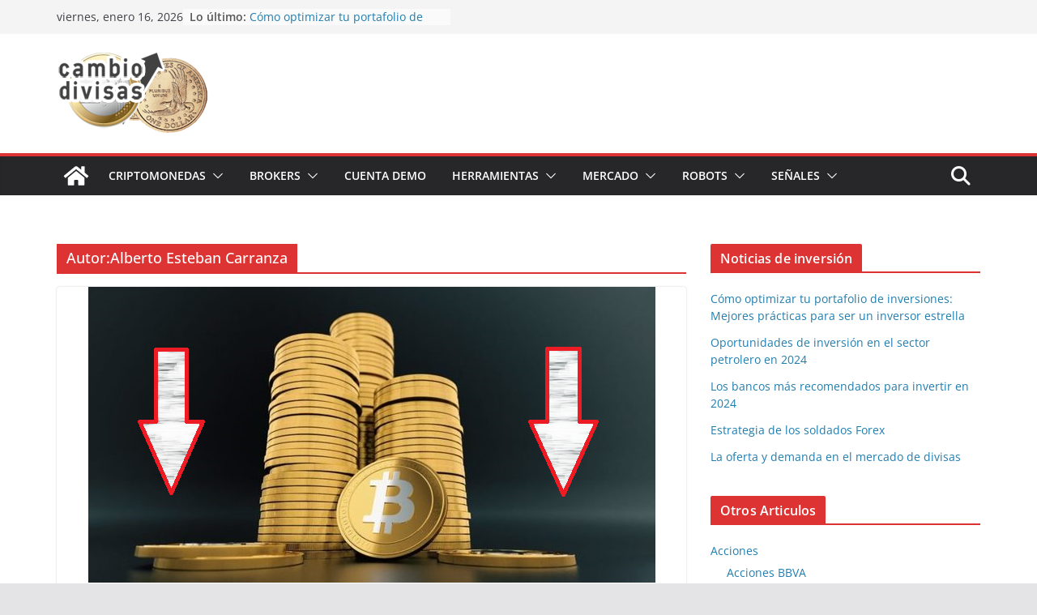

--- FILE ---
content_type: text/html; charset=UTF-8
request_url: http://www.cambiodivisas.net/author/admin/page/2/
body_size: 20335
content:
		<!doctype html>
		<html lang="es">
		
<head>

			<meta charset="UTF-8"/>
		<meta name="viewport" content="width=device-width, initial-scale=1">
		<link rel="profile" href="http://gmpg.org/xfn/11"/>
		
	<meta name='robots' content='index, follow, max-image-preview:large, max-snippet:-1, max-video-preview:-1' />

	<!-- This site is optimized with the Yoast SEO plugin v25.6 - https://yoast.com/wordpress/plugins/seo/ -->
	<title>Alberto Esteban Carranza Profile page</title>
	<link rel="canonical" href="https://www.cambiodivisas.net/author/admin/page/2/" />
	<link rel="prev" href="https://www.cambiodivisas.net/author/admin/" />
	<link rel="next" href="https://www.cambiodivisas.net/author/admin/page/3/" />
	<meta property="og:locale" content="es_ES" />
	<meta property="og:type" content="profile" />
	<meta property="og:title" content="Alberto Esteban Carranza Profile page" />
	<meta property="og:url" content="https://www.cambiodivisas.net/author/admin/" />
	<meta property="og:site_name" content="Cambio de Divisas" />
	<meta property="og:image" content="https://secure.gravatar.com/avatar/98108128167c372327e50e7115e72f7e?s=500&d=mm&r=g" />
	<script type="application/ld+json" class="yoast-schema-graph">{"@context":"https://schema.org","@graph":[{"@type":"ProfilePage","@id":"https://www.cambiodivisas.net/author/admin/","url":"https://www.cambiodivisas.net/author/admin/page/2/","name":"Alberto Esteban Carranza Profile page","isPartOf":{"@id":"https://www.cambiodivisas.net/#website"},"primaryImageOfPage":{"@id":"https://www.cambiodivisas.net/author/admin/page/2/#primaryimage"},"image":{"@id":"https://www.cambiodivisas.net/author/admin/page/2/#primaryimage"},"thumbnailUrl":"http://www.cambiodivisas.net/wp-content/uploads/2019/11/precio-del-bitcoin-caida.png","inLanguage":"es","potentialAction":[{"@type":"ReadAction","target":["https://www.cambiodivisas.net/author/admin/page/2/"]}]},{"@type":"ImageObject","inLanguage":"es","@id":"https://www.cambiodivisas.net/author/admin/page/2/#primaryimage","url":"http://www.cambiodivisas.net/wp-content/uploads/2019/11/precio-del-bitcoin-caida.png","contentUrl":"http://www.cambiodivisas.net/wp-content/uploads/2019/11/precio-del-bitcoin-caida.png","width":700,"height":365},{"@type":"WebSite","@id":"https://www.cambiodivisas.net/#website","url":"https://www.cambiodivisas.net/","name":"Cambio de Divisas","description":"Informacion de trading sin filtros.","publisher":{"@id":"https://www.cambiodivisas.net/#/schema/person/cbeff87cad10779dd0d80bc0318da6af"},"potentialAction":[{"@type":"SearchAction","target":{"@type":"EntryPoint","urlTemplate":"https://www.cambiodivisas.net/?s={search_term_string}"},"query-input":{"@type":"PropertyValueSpecification","valueRequired":true,"valueName":"search_term_string"}}],"inLanguage":"es"},{"@type":["Person","Organization"],"@id":"https://www.cambiodivisas.net/#/schema/person/cbeff87cad10779dd0d80bc0318da6af","name":"oscar","image":{"@type":"ImageObject","inLanguage":"es","@id":"https://www.cambiodivisas.net/#/schema/person/image/","url":"http://www.cambiodivisas.net/wp-content/uploads/2010/11/cropped-logo-cambiodivisas1.png","contentUrl":"http://www.cambiodivisas.net/wp-content/uploads/2010/11/cropped-logo-cambiodivisas1.png","width":188,"height":100,"caption":"oscar"},"logo":{"@id":"https://www.cambiodivisas.net/#/schema/person/image/"},"description":"Dedicacion extrema a inversiones en forex y opciones binarias los ultimos 10 años, redactor de webs importantes de inversiones en España los ultimos 8 años. Luchador constante por un objetivo."},{"@type":"Person","@id":"https://www.cambiodivisas.net/#/schema/person/371025ae75bbcdfc6b27d3305deef1ab","name":"Alberto Esteban Carranza","image":{"@type":"ImageObject","inLanguage":"es","@id":"https://www.cambiodivisas.net/#/schema/person/image/","url":"http://0.gravatar.com/avatar/98108128167c372327e50e7115e72f7e?s=96&d=mm&r=g","contentUrl":"http://0.gravatar.com/avatar/98108128167c372327e50e7115e72f7e?s=96&d=mm&r=g","caption":"Alberto Esteban Carranza"},"description":"Director y desarrollador de emprendimientos online. Especialista en inversiones financieras como forex, stocks, criptomonedas. Investigador de nuevos mercados disponibles a personas con cocimiento financiero.","mainEntityOfPage":{"@id":"https://www.cambiodivisas.net/author/admin/"}}]}</script>
	<!-- / Yoast SEO plugin. -->


<link rel='dns-prefetch' href='//www.googletagmanager.com' />
<link rel="alternate" type="application/rss+xml" title="Cambio de Divisas &raquo; Feed" href="http://www.cambiodivisas.net/feed/" />
<link rel="alternate" type="application/rss+xml" title="Cambio de Divisas &raquo; Feed de los comentarios" href="http://www.cambiodivisas.net/comments/feed/" />
<link rel="alternate" type="application/rss+xml" title="Cambio de Divisas &raquo; Feed de entradas de Alberto Esteban Carranza" href="http://www.cambiodivisas.net/author/admin/feed/" />
<script type="text/javascript">
/* <![CDATA[ */
window._wpemojiSettings = {"baseUrl":"https:\/\/s.w.org\/images\/core\/emoji\/15.0.3\/72x72\/","ext":".png","svgUrl":"https:\/\/s.w.org\/images\/core\/emoji\/15.0.3\/svg\/","svgExt":".svg","source":{"concatemoji":"http:\/\/www.cambiodivisas.net\/wp-includes\/js\/wp-emoji-release.min.js?ver=6.6.4"}};
/*! This file is auto-generated */
!function(i,n){var o,s,e;function c(e){try{var t={supportTests:e,timestamp:(new Date).valueOf()};sessionStorage.setItem(o,JSON.stringify(t))}catch(e){}}function p(e,t,n){e.clearRect(0,0,e.canvas.width,e.canvas.height),e.fillText(t,0,0);var t=new Uint32Array(e.getImageData(0,0,e.canvas.width,e.canvas.height).data),r=(e.clearRect(0,0,e.canvas.width,e.canvas.height),e.fillText(n,0,0),new Uint32Array(e.getImageData(0,0,e.canvas.width,e.canvas.height).data));return t.every(function(e,t){return e===r[t]})}function u(e,t,n){switch(t){case"flag":return n(e,"\ud83c\udff3\ufe0f\u200d\u26a7\ufe0f","\ud83c\udff3\ufe0f\u200b\u26a7\ufe0f")?!1:!n(e,"\ud83c\uddfa\ud83c\uddf3","\ud83c\uddfa\u200b\ud83c\uddf3")&&!n(e,"\ud83c\udff4\udb40\udc67\udb40\udc62\udb40\udc65\udb40\udc6e\udb40\udc67\udb40\udc7f","\ud83c\udff4\u200b\udb40\udc67\u200b\udb40\udc62\u200b\udb40\udc65\u200b\udb40\udc6e\u200b\udb40\udc67\u200b\udb40\udc7f");case"emoji":return!n(e,"\ud83d\udc26\u200d\u2b1b","\ud83d\udc26\u200b\u2b1b")}return!1}function f(e,t,n){var r="undefined"!=typeof WorkerGlobalScope&&self instanceof WorkerGlobalScope?new OffscreenCanvas(300,150):i.createElement("canvas"),a=r.getContext("2d",{willReadFrequently:!0}),o=(a.textBaseline="top",a.font="600 32px Arial",{});return e.forEach(function(e){o[e]=t(a,e,n)}),o}function t(e){var t=i.createElement("script");t.src=e,t.defer=!0,i.head.appendChild(t)}"undefined"!=typeof Promise&&(o="wpEmojiSettingsSupports",s=["flag","emoji"],n.supports={everything:!0,everythingExceptFlag:!0},e=new Promise(function(e){i.addEventListener("DOMContentLoaded",e,{once:!0})}),new Promise(function(t){var n=function(){try{var e=JSON.parse(sessionStorage.getItem(o));if("object"==typeof e&&"number"==typeof e.timestamp&&(new Date).valueOf()<e.timestamp+604800&&"object"==typeof e.supportTests)return e.supportTests}catch(e){}return null}();if(!n){if("undefined"!=typeof Worker&&"undefined"!=typeof OffscreenCanvas&&"undefined"!=typeof URL&&URL.createObjectURL&&"undefined"!=typeof Blob)try{var e="postMessage("+f.toString()+"("+[JSON.stringify(s),u.toString(),p.toString()].join(",")+"));",r=new Blob([e],{type:"text/javascript"}),a=new Worker(URL.createObjectURL(r),{name:"wpTestEmojiSupports"});return void(a.onmessage=function(e){c(n=e.data),a.terminate(),t(n)})}catch(e){}c(n=f(s,u,p))}t(n)}).then(function(e){for(var t in e)n.supports[t]=e[t],n.supports.everything=n.supports.everything&&n.supports[t],"flag"!==t&&(n.supports.everythingExceptFlag=n.supports.everythingExceptFlag&&n.supports[t]);n.supports.everythingExceptFlag=n.supports.everythingExceptFlag&&!n.supports.flag,n.DOMReady=!1,n.readyCallback=function(){n.DOMReady=!0}}).then(function(){return e}).then(function(){var e;n.supports.everything||(n.readyCallback(),(e=n.source||{}).concatemoji?t(e.concatemoji):e.wpemoji&&e.twemoji&&(t(e.twemoji),t(e.wpemoji)))}))}((window,document),window._wpemojiSettings);
/* ]]> */
</script>
<link rel='stylesheet' id='colorboxstyle-css' href='http://www.cambiodivisas.net/wp-content/plugins/link-library/colorbox/colorbox.css?ver=6.6.4' type='text/css' media='all' />
<style id='wp-emoji-styles-inline-css' type='text/css'>

	img.wp-smiley, img.emoji {
		display: inline !important;
		border: none !important;
		box-shadow: none !important;
		height: 1em !important;
		width: 1em !important;
		margin: 0 0.07em !important;
		vertical-align: -0.1em !important;
		background: none !important;
		padding: 0 !important;
	}
</style>
<link rel='stylesheet' id='wp-block-library-css' href='http://www.cambiodivisas.net/wp-includes/css/dist/block-library/style.min.css?ver=6.6.4' type='text/css' media='all' />
<style id='wp-block-library-theme-inline-css' type='text/css'>
.wp-block-audio :where(figcaption){color:#555;font-size:13px;text-align:center}.is-dark-theme .wp-block-audio :where(figcaption){color:#ffffffa6}.wp-block-audio{margin:0 0 1em}.wp-block-code{border:1px solid #ccc;border-radius:4px;font-family:Menlo,Consolas,monaco,monospace;padding:.8em 1em}.wp-block-embed :where(figcaption){color:#555;font-size:13px;text-align:center}.is-dark-theme .wp-block-embed :where(figcaption){color:#ffffffa6}.wp-block-embed{margin:0 0 1em}.blocks-gallery-caption{color:#555;font-size:13px;text-align:center}.is-dark-theme .blocks-gallery-caption{color:#ffffffa6}:root :where(.wp-block-image figcaption){color:#555;font-size:13px;text-align:center}.is-dark-theme :root :where(.wp-block-image figcaption){color:#ffffffa6}.wp-block-image{margin:0 0 1em}.wp-block-pullquote{border-bottom:4px solid;border-top:4px solid;color:currentColor;margin-bottom:1.75em}.wp-block-pullquote cite,.wp-block-pullquote footer,.wp-block-pullquote__citation{color:currentColor;font-size:.8125em;font-style:normal;text-transform:uppercase}.wp-block-quote{border-left:.25em solid;margin:0 0 1.75em;padding-left:1em}.wp-block-quote cite,.wp-block-quote footer{color:currentColor;font-size:.8125em;font-style:normal;position:relative}.wp-block-quote.has-text-align-right{border-left:none;border-right:.25em solid;padding-left:0;padding-right:1em}.wp-block-quote.has-text-align-center{border:none;padding-left:0}.wp-block-quote.is-large,.wp-block-quote.is-style-large,.wp-block-quote.is-style-plain{border:none}.wp-block-search .wp-block-search__label{font-weight:700}.wp-block-search__button{border:1px solid #ccc;padding:.375em .625em}:where(.wp-block-group.has-background){padding:1.25em 2.375em}.wp-block-separator.has-css-opacity{opacity:.4}.wp-block-separator{border:none;border-bottom:2px solid;margin-left:auto;margin-right:auto}.wp-block-separator.has-alpha-channel-opacity{opacity:1}.wp-block-separator:not(.is-style-wide):not(.is-style-dots){width:100px}.wp-block-separator.has-background:not(.is-style-dots){border-bottom:none;height:1px}.wp-block-separator.has-background:not(.is-style-wide):not(.is-style-dots){height:2px}.wp-block-table{margin:0 0 1em}.wp-block-table td,.wp-block-table th{word-break:normal}.wp-block-table :where(figcaption){color:#555;font-size:13px;text-align:center}.is-dark-theme .wp-block-table :where(figcaption){color:#ffffffa6}.wp-block-video :where(figcaption){color:#555;font-size:13px;text-align:center}.is-dark-theme .wp-block-video :where(figcaption){color:#ffffffa6}.wp-block-video{margin:0 0 1em}:root :where(.wp-block-template-part.has-background){margin-bottom:0;margin-top:0;padding:1.25em 2.375em}
</style>
<style id='global-styles-inline-css' type='text/css'>
:root{--wp--preset--aspect-ratio--square: 1;--wp--preset--aspect-ratio--4-3: 4/3;--wp--preset--aspect-ratio--3-4: 3/4;--wp--preset--aspect-ratio--3-2: 3/2;--wp--preset--aspect-ratio--2-3: 2/3;--wp--preset--aspect-ratio--16-9: 16/9;--wp--preset--aspect-ratio--9-16: 9/16;--wp--preset--color--black: #000000;--wp--preset--color--cyan-bluish-gray: #abb8c3;--wp--preset--color--white: #ffffff;--wp--preset--color--pale-pink: #f78da7;--wp--preset--color--vivid-red: #cf2e2e;--wp--preset--color--luminous-vivid-orange: #ff6900;--wp--preset--color--luminous-vivid-amber: #fcb900;--wp--preset--color--light-green-cyan: #7bdcb5;--wp--preset--color--vivid-green-cyan: #00d084;--wp--preset--color--pale-cyan-blue: #8ed1fc;--wp--preset--color--vivid-cyan-blue: #0693e3;--wp--preset--color--vivid-purple: #9b51e0;--wp--preset--gradient--vivid-cyan-blue-to-vivid-purple: linear-gradient(135deg,rgba(6,147,227,1) 0%,rgb(155,81,224) 100%);--wp--preset--gradient--light-green-cyan-to-vivid-green-cyan: linear-gradient(135deg,rgb(122,220,180) 0%,rgb(0,208,130) 100%);--wp--preset--gradient--luminous-vivid-amber-to-luminous-vivid-orange: linear-gradient(135deg,rgba(252,185,0,1) 0%,rgba(255,105,0,1) 100%);--wp--preset--gradient--luminous-vivid-orange-to-vivid-red: linear-gradient(135deg,rgba(255,105,0,1) 0%,rgb(207,46,46) 100%);--wp--preset--gradient--very-light-gray-to-cyan-bluish-gray: linear-gradient(135deg,rgb(238,238,238) 0%,rgb(169,184,195) 100%);--wp--preset--gradient--cool-to-warm-spectrum: linear-gradient(135deg,rgb(74,234,220) 0%,rgb(151,120,209) 20%,rgb(207,42,186) 40%,rgb(238,44,130) 60%,rgb(251,105,98) 80%,rgb(254,248,76) 100%);--wp--preset--gradient--blush-light-purple: linear-gradient(135deg,rgb(255,206,236) 0%,rgb(152,150,240) 100%);--wp--preset--gradient--blush-bordeaux: linear-gradient(135deg,rgb(254,205,165) 0%,rgb(254,45,45) 50%,rgb(107,0,62) 100%);--wp--preset--gradient--luminous-dusk: linear-gradient(135deg,rgb(255,203,112) 0%,rgb(199,81,192) 50%,rgb(65,88,208) 100%);--wp--preset--gradient--pale-ocean: linear-gradient(135deg,rgb(255,245,203) 0%,rgb(182,227,212) 50%,rgb(51,167,181) 100%);--wp--preset--gradient--electric-grass: linear-gradient(135deg,rgb(202,248,128) 0%,rgb(113,206,126) 100%);--wp--preset--gradient--midnight: linear-gradient(135deg,rgb(2,3,129) 0%,rgb(40,116,252) 100%);--wp--preset--font-size--small: 13px;--wp--preset--font-size--medium: 20px;--wp--preset--font-size--large: 36px;--wp--preset--font-size--x-large: 42px;--wp--preset--spacing--20: 0.44rem;--wp--preset--spacing--30: 0.67rem;--wp--preset--spacing--40: 1rem;--wp--preset--spacing--50: 1.5rem;--wp--preset--spacing--60: 2.25rem;--wp--preset--spacing--70: 3.38rem;--wp--preset--spacing--80: 5.06rem;--wp--preset--shadow--natural: 6px 6px 9px rgba(0, 0, 0, 0.2);--wp--preset--shadow--deep: 12px 12px 50px rgba(0, 0, 0, 0.4);--wp--preset--shadow--sharp: 6px 6px 0px rgba(0, 0, 0, 0.2);--wp--preset--shadow--outlined: 6px 6px 0px -3px rgba(255, 255, 255, 1), 6px 6px rgba(0, 0, 0, 1);--wp--preset--shadow--crisp: 6px 6px 0px rgba(0, 0, 0, 1);}:where(body) { margin: 0; }.wp-site-blocks > .alignleft { float: left; margin-right: 2em; }.wp-site-blocks > .alignright { float: right; margin-left: 2em; }.wp-site-blocks > .aligncenter { justify-content: center; margin-left: auto; margin-right: auto; }:where(.wp-site-blocks) > * { margin-block-start: 24px; margin-block-end: 0; }:where(.wp-site-blocks) > :first-child { margin-block-start: 0; }:where(.wp-site-blocks) > :last-child { margin-block-end: 0; }:root { --wp--style--block-gap: 24px; }:root :where(.is-layout-flow) > :first-child{margin-block-start: 0;}:root :where(.is-layout-flow) > :last-child{margin-block-end: 0;}:root :where(.is-layout-flow) > *{margin-block-start: 24px;margin-block-end: 0;}:root :where(.is-layout-constrained) > :first-child{margin-block-start: 0;}:root :where(.is-layout-constrained) > :last-child{margin-block-end: 0;}:root :where(.is-layout-constrained) > *{margin-block-start: 24px;margin-block-end: 0;}:root :where(.is-layout-flex){gap: 24px;}:root :where(.is-layout-grid){gap: 24px;}.is-layout-flow > .alignleft{float: left;margin-inline-start: 0;margin-inline-end: 2em;}.is-layout-flow > .alignright{float: right;margin-inline-start: 2em;margin-inline-end: 0;}.is-layout-flow > .aligncenter{margin-left: auto !important;margin-right: auto !important;}.is-layout-constrained > .alignleft{float: left;margin-inline-start: 0;margin-inline-end: 2em;}.is-layout-constrained > .alignright{float: right;margin-inline-start: 2em;margin-inline-end: 0;}.is-layout-constrained > .aligncenter{margin-left: auto !important;margin-right: auto !important;}.is-layout-constrained > :where(:not(.alignleft):not(.alignright):not(.alignfull)){margin-left: auto !important;margin-right: auto !important;}body .is-layout-flex{display: flex;}.is-layout-flex{flex-wrap: wrap;align-items: center;}.is-layout-flex > :is(*, div){margin: 0;}body .is-layout-grid{display: grid;}.is-layout-grid > :is(*, div){margin: 0;}body{padding-top: 0px;padding-right: 0px;padding-bottom: 0px;padding-left: 0px;}a:where(:not(.wp-element-button)){text-decoration: underline;}:root :where(.wp-element-button, .wp-block-button__link){background-color: #32373c;border-width: 0;color: #fff;font-family: inherit;font-size: inherit;line-height: inherit;padding: calc(0.667em + 2px) calc(1.333em + 2px);text-decoration: none;}.has-black-color{color: var(--wp--preset--color--black) !important;}.has-cyan-bluish-gray-color{color: var(--wp--preset--color--cyan-bluish-gray) !important;}.has-white-color{color: var(--wp--preset--color--white) !important;}.has-pale-pink-color{color: var(--wp--preset--color--pale-pink) !important;}.has-vivid-red-color{color: var(--wp--preset--color--vivid-red) !important;}.has-luminous-vivid-orange-color{color: var(--wp--preset--color--luminous-vivid-orange) !important;}.has-luminous-vivid-amber-color{color: var(--wp--preset--color--luminous-vivid-amber) !important;}.has-light-green-cyan-color{color: var(--wp--preset--color--light-green-cyan) !important;}.has-vivid-green-cyan-color{color: var(--wp--preset--color--vivid-green-cyan) !important;}.has-pale-cyan-blue-color{color: var(--wp--preset--color--pale-cyan-blue) !important;}.has-vivid-cyan-blue-color{color: var(--wp--preset--color--vivid-cyan-blue) !important;}.has-vivid-purple-color{color: var(--wp--preset--color--vivid-purple) !important;}.has-black-background-color{background-color: var(--wp--preset--color--black) !important;}.has-cyan-bluish-gray-background-color{background-color: var(--wp--preset--color--cyan-bluish-gray) !important;}.has-white-background-color{background-color: var(--wp--preset--color--white) !important;}.has-pale-pink-background-color{background-color: var(--wp--preset--color--pale-pink) !important;}.has-vivid-red-background-color{background-color: var(--wp--preset--color--vivid-red) !important;}.has-luminous-vivid-orange-background-color{background-color: var(--wp--preset--color--luminous-vivid-orange) !important;}.has-luminous-vivid-amber-background-color{background-color: var(--wp--preset--color--luminous-vivid-amber) !important;}.has-light-green-cyan-background-color{background-color: var(--wp--preset--color--light-green-cyan) !important;}.has-vivid-green-cyan-background-color{background-color: var(--wp--preset--color--vivid-green-cyan) !important;}.has-pale-cyan-blue-background-color{background-color: var(--wp--preset--color--pale-cyan-blue) !important;}.has-vivid-cyan-blue-background-color{background-color: var(--wp--preset--color--vivid-cyan-blue) !important;}.has-vivid-purple-background-color{background-color: var(--wp--preset--color--vivid-purple) !important;}.has-black-border-color{border-color: var(--wp--preset--color--black) !important;}.has-cyan-bluish-gray-border-color{border-color: var(--wp--preset--color--cyan-bluish-gray) !important;}.has-white-border-color{border-color: var(--wp--preset--color--white) !important;}.has-pale-pink-border-color{border-color: var(--wp--preset--color--pale-pink) !important;}.has-vivid-red-border-color{border-color: var(--wp--preset--color--vivid-red) !important;}.has-luminous-vivid-orange-border-color{border-color: var(--wp--preset--color--luminous-vivid-orange) !important;}.has-luminous-vivid-amber-border-color{border-color: var(--wp--preset--color--luminous-vivid-amber) !important;}.has-light-green-cyan-border-color{border-color: var(--wp--preset--color--light-green-cyan) !important;}.has-vivid-green-cyan-border-color{border-color: var(--wp--preset--color--vivid-green-cyan) !important;}.has-pale-cyan-blue-border-color{border-color: var(--wp--preset--color--pale-cyan-blue) !important;}.has-vivid-cyan-blue-border-color{border-color: var(--wp--preset--color--vivid-cyan-blue) !important;}.has-vivid-purple-border-color{border-color: var(--wp--preset--color--vivid-purple) !important;}.has-vivid-cyan-blue-to-vivid-purple-gradient-background{background: var(--wp--preset--gradient--vivid-cyan-blue-to-vivid-purple) !important;}.has-light-green-cyan-to-vivid-green-cyan-gradient-background{background: var(--wp--preset--gradient--light-green-cyan-to-vivid-green-cyan) !important;}.has-luminous-vivid-amber-to-luminous-vivid-orange-gradient-background{background: var(--wp--preset--gradient--luminous-vivid-amber-to-luminous-vivid-orange) !important;}.has-luminous-vivid-orange-to-vivid-red-gradient-background{background: var(--wp--preset--gradient--luminous-vivid-orange-to-vivid-red) !important;}.has-very-light-gray-to-cyan-bluish-gray-gradient-background{background: var(--wp--preset--gradient--very-light-gray-to-cyan-bluish-gray) !important;}.has-cool-to-warm-spectrum-gradient-background{background: var(--wp--preset--gradient--cool-to-warm-spectrum) !important;}.has-blush-light-purple-gradient-background{background: var(--wp--preset--gradient--blush-light-purple) !important;}.has-blush-bordeaux-gradient-background{background: var(--wp--preset--gradient--blush-bordeaux) !important;}.has-luminous-dusk-gradient-background{background: var(--wp--preset--gradient--luminous-dusk) !important;}.has-pale-ocean-gradient-background{background: var(--wp--preset--gradient--pale-ocean) !important;}.has-electric-grass-gradient-background{background: var(--wp--preset--gradient--electric-grass) !important;}.has-midnight-gradient-background{background: var(--wp--preset--gradient--midnight) !important;}.has-small-font-size{font-size: var(--wp--preset--font-size--small) !important;}.has-medium-font-size{font-size: var(--wp--preset--font-size--medium) !important;}.has-large-font-size{font-size: var(--wp--preset--font-size--large) !important;}.has-x-large-font-size{font-size: var(--wp--preset--font-size--x-large) !important;}
:root :where(.wp-block-pullquote){font-size: 1.5em;line-height: 1.6;}
</style>
<link rel='stylesheet' id='thumbs_rating_styles-css' href='http://www.cambiodivisas.net/wp-content/plugins/link-library/upvote-downvote/css/style.css?ver=1.0.0' type='text/css' media='all' />
<link rel='stylesheet' id='colormag_style-css' href='http://www.cambiodivisas.net/wp-content/themes/colormag/style.css?ver=4.0.2' type='text/css' media='all' />
<style id='colormag_style-inline-css' type='text/css'>
.colormag-button,
			blockquote, button,
			input[type=reset],
			input[type=button],
			input[type=submit],
			.cm-home-icon.front_page_on,
			.cm-post-categories a,
			.cm-primary-nav ul li ul li:hover,
			.cm-primary-nav ul li.current-menu-item,
			.cm-primary-nav ul li.current_page_ancestor,
			.cm-primary-nav ul li.current-menu-ancestor,
			.cm-primary-nav ul li.current_page_item,
			.cm-primary-nav ul li:hover,
			.cm-primary-nav ul li.focus,
			.cm-mobile-nav li a:hover,
			.colormag-header-clean #cm-primary-nav .cm-menu-toggle:hover,
			.cm-header .cm-mobile-nav li:hover,
			.cm-header .cm-mobile-nav li.current-page-ancestor,
			.cm-header .cm-mobile-nav li.current-menu-ancestor,
			.cm-header .cm-mobile-nav li.current-page-item,
			.cm-header .cm-mobile-nav li.current-menu-item,
			.cm-primary-nav ul li.focus > a,
			.cm-layout-2 .cm-primary-nav ul ul.sub-menu li.focus > a,
			.cm-mobile-nav .current-menu-item>a, .cm-mobile-nav .current_page_item>a,
			.colormag-header-clean .cm-mobile-nav li:hover > a,
			.colormag-header-clean .cm-mobile-nav li.current-page-ancestor > a,
			.colormag-header-clean .cm-mobile-nav li.current-menu-ancestor > a,
			.colormag-header-clean .cm-mobile-nav li.current-page-item > a,
			.colormag-header-clean .cm-mobile-nav li.current-menu-item > a,
			.fa.search-top:hover,
			.widget_call_to_action .btn--primary,
			.colormag-footer--classic .cm-footer-cols .cm-row .cm-widget-title span::before,
			.colormag-footer--classic-bordered .cm-footer-cols .cm-row .cm-widget-title span::before,
			.cm-featured-posts .cm-widget-title span,
			.cm-featured-category-slider-widget .cm-slide-content .cm-entry-header-meta .cm-post-categories a,
			.cm-highlighted-posts .cm-post-content .cm-entry-header-meta .cm-post-categories a,
			.cm-category-slide-next, .cm-category-slide-prev, .slide-next,
			.slide-prev, .cm-tabbed-widget ul li, .cm-posts .wp-pagenavi .current,
			.cm-posts .wp-pagenavi a:hover, .cm-secondary .cm-widget-title span,
			.cm-posts .post .cm-post-content .cm-entry-header-meta .cm-post-categories a,
			.cm-page-header .cm-page-title span, .entry-meta .post-format i,
			.format-link .cm-entry-summary a, .cm-entry-button, .infinite-scroll .tg-infinite-scroll,
			.no-more-post-text, .pagination span,
			.comments-area .comment-author-link span,
			.cm-footer-cols .cm-row .cm-widget-title span,
			.advertisement_above_footer .cm-widget-title span,
			.error, .cm-primary .cm-widget-title span,
			.related-posts-wrapper.style-three .cm-post-content .cm-entry-title a:hover:before,
			.cm-slider-area .cm-widget-title span,
			.cm-beside-slider-widget .cm-widget-title span,
			.top-full-width-sidebar .cm-widget-title span,
			.wp-block-quote, .wp-block-quote.is-style-large,
			.wp-block-quote.has-text-align-right,
			.cm-error-404 .cm-btn, .widget .wp-block-heading, .wp-block-search button,
			.widget a::before, .cm-post-date a::before,
			.byline a::before,
			.colormag-footer--classic-bordered .cm-widget-title::before,
			.wp-block-button__link,
			#cm-tertiary .cm-widget-title span,
			.link-pagination .post-page-numbers.current,
			.wp-block-query-pagination-numbers .page-numbers.current,
			.wp-element-button,
			.wp-block-button .wp-block-button__link,
			.wp-element-button,
			.cm-layout-2 .cm-primary-nav ul ul.sub-menu li:hover,
			.cm-layout-2 .cm-primary-nav ul ul.sub-menu li.current-menu-ancestor,
			.cm-layout-2 .cm-primary-nav ul ul.sub-menu li.current-menu-item,
			.cm-layout-2 .cm-primary-nav ul ul.sub-menu li.focus,
			.search-wrap button,
			.page-numbers .current,
			.cm-footer-builder .cm-widget-title span,
			.wp-block-search .wp-element-button:hover{background-color:rgb(221,51,51);}a,
			.cm-layout-2 #cm-primary-nav .fa.search-top:hover,
			.cm-layout-2 #cm-primary-nav.cm-mobile-nav .cm-random-post a:hover .fa-random,
			.cm-layout-2 #cm-primary-nav.cm-primary-nav .cm-random-post a:hover .fa-random,
			.cm-layout-2 .breaking-news .newsticker a:hover,
			.cm-layout-2 .cm-primary-nav ul li.current-menu-item > a,
			.cm-layout-2 .cm-primary-nav ul li.current_page_item > a,
			.cm-layout-2 .cm-primary-nav ul li:hover > a,
			.cm-layout-2 .cm-primary-nav ul li.focus > a
			.dark-skin .cm-layout-2-style-1 #cm-primary-nav.cm-primary-nav .cm-home-icon:hover .fa,
			.byline a:hover, .comments a:hover, .cm-edit-link a:hover, .cm-post-date a:hover,
			.social-links:not(.cm-header-actions .social-links) i.fa:hover, .cm-tag-links a:hover,
			.colormag-header-clean .social-links li:hover i.fa, .cm-layout-2-style-1 .social-links li:hover i.fa,
			.colormag-header-clean .breaking-news .newsticker a:hover, .widget_featured_posts .article-content .cm-entry-title a:hover,
			.widget_featured_slider .slide-content .cm-below-entry-meta .byline a:hover,
			.widget_featured_slider .slide-content .cm-below-entry-meta .comments a:hover,
			.widget_featured_slider .slide-content .cm-below-entry-meta .cm-post-date a:hover,
			.widget_featured_slider .slide-content .cm-entry-title a:hover,
			.widget_block_picture_news.widget_featured_posts .article-content .cm-entry-title a:hover,
			.widget_highlighted_posts .article-content .cm-below-entry-meta .byline a:hover,
			.widget_highlighted_posts .article-content .cm-below-entry-meta .comments a:hover,
			.widget_highlighted_posts .article-content .cm-below-entry-meta .cm-post-date a:hover,
			.widget_highlighted_posts .article-content .cm-entry-title a:hover, i.fa-arrow-up, i.fa-arrow-down,
			.cm-site-title a, #content .post .article-content .cm-entry-title a:hover, .entry-meta .byline i,
			.entry-meta .cat-links i, .entry-meta a, .post .cm-entry-title a:hover, .search .cm-entry-title a:hover,
			.entry-meta .comments-link a:hover, .entry-meta .cm-edit-link a:hover, .entry-meta .cm-post-date a:hover,
			.entry-meta .cm-tag-links a:hover, .single #content .tags a:hover, .count, .next a:hover, .previous a:hover,
			.related-posts-main-title .fa, .single-related-posts .article-content .cm-entry-title a:hover,
			.pagination a span:hover,
			#content .comments-area a.comment-cm-edit-link:hover, #content .comments-area a.comment-permalink:hover,
			#content .comments-area article header cite a:hover, .comments-area .comment-author-link a:hover,
			.comment .comment-reply-link:hover,
			.nav-next a, .nav-previous a,
			#cm-footer .cm-footer-menu ul li a:hover,
			.cm-footer-cols .cm-row a:hover, a#scroll-up i, .related-posts-wrapper-flyout .cm-entry-title a:hover,
			.human-diff-time .human-diff-time-display:hover,
			.cm-layout-2-style-1 #cm-primary-nav .fa:hover,
			.cm-footer-bar a,
			.cm-post-date a:hover,
			.cm-author a:hover,
			.cm-comments-link a:hover,
			.cm-tag-links a:hover,
			.cm-edit-link a:hover,
			.cm-footer-bar .copyright a,
			.cm-featured-posts .cm-entry-title a:hover,
			.cm-posts .post .cm-post-content .cm-entry-title a:hover,
			.cm-posts .post .single-title-above .cm-entry-title a:hover,
			.cm-layout-2 .cm-primary-nav ul li:hover > a,
			.cm-layout-2 #cm-primary-nav .fa:hover,
			.cm-entry-title a:hover,
			button:hover, input[type="button"]:hover,
			input[type="reset"]:hover,
			input[type="submit"]:hover,
			.wp-block-button .wp-block-button__link:hover,
			.cm-button:hover,
			.wp-element-button:hover,
			li.product .added_to_cart:hover,
			.comments-area .comment-permalink:hover,
			.cm-footer-bar-area .cm-footer-bar__2 a{color:rgb(221,51,51);}#cm-primary-nav,
			.cm-contained .cm-header-2 .cm-row, .cm-header-builder.cm-full-width .cm-main-header .cm-header-bottom-row{border-top-color:rgb(221,51,51);}.cm-layout-2 #cm-primary-nav,
			.cm-layout-2 .cm-primary-nav ul ul.sub-menu li:hover,
			.cm-layout-2 .cm-primary-nav ul > li:hover > a,
			.cm-layout-2 .cm-primary-nav ul > li.current-menu-item > a,
			.cm-layout-2 .cm-primary-nav ul > li.current-menu-ancestor > a,
			.cm-layout-2 .cm-primary-nav ul ul.sub-menu li.current-menu-ancestor,
			.cm-layout-2 .cm-primary-nav ul ul.sub-menu li.current-menu-item,
			.cm-layout-2 .cm-primary-nav ul ul.sub-menu li.focus,
			cm-layout-2 .cm-primary-nav ul ul.sub-menu li.current-menu-ancestor,
			cm-layout-2 .cm-primary-nav ul ul.sub-menu li.current-menu-item,
			cm-layout-2 #cm-primary-nav .cm-menu-toggle:hover,
			cm-layout-2 #cm-primary-nav.cm-mobile-nav .cm-menu-toggle,
			cm-layout-2 .cm-primary-nav ul > li:hover > a,
			cm-layout-2 .cm-primary-nav ul > li.current-menu-item > a,
			cm-layout-2 .cm-primary-nav ul > li.current-menu-ancestor > a,
			.cm-layout-2 .cm-primary-nav ul li.focus > a, .pagination a span:hover,
			.cm-error-404 .cm-btn,
			.single-post .cm-post-categories a::after,
			.widget .block-title,
			.cm-layout-2 .cm-primary-nav ul li.focus > a,
			button,
			input[type="button"],
			input[type="reset"],
			input[type="submit"],
			.wp-block-button .wp-block-button__link,
			.cm-button,
			.wp-element-button,
			li.product .added_to_cart{border-color:rgb(221,51,51);}.cm-secondary .cm-widget-title,
			#cm-tertiary .cm-widget-title,
			.widget_featured_posts .widget-title,
			#secondary .widget-title,
			#cm-tertiary .widget-title,
			.cm-page-header .cm-page-title,
			.cm-footer-cols .cm-row .widget-title,
			.advertisement_above_footer .widget-title,
			#primary .widget-title,
			.widget_slider_area .widget-title,
			.widget_beside_slider .widget-title,
			.top-full-width-sidebar .widget-title,
			.cm-footer-cols .cm-row .cm-widget-title,
			.cm-footer-bar .copyright a,
			.cm-layout-2.cm-layout-2-style-2 #cm-primary-nav,
			.cm-layout-2 .cm-primary-nav ul > li:hover > a,
			.cm-footer-builder .cm-widget-title,
			.cm-layout-2 .cm-primary-nav ul > li.current-menu-item > a{border-bottom-color:rgb(221,51,51);}@media screen and (min-width: 992px) {.cm-primary{width:70%;}}.cm-header .cm-menu-toggle svg,
			.cm-header .cm-menu-toggle svg{fill:#fff;}.cm-footer-bar-area .cm-footer-bar__2 a{color:#207daf;}.colormag-button,
			blockquote, button,
			input[type=reset],
			input[type=button],
			input[type=submit],
			.cm-home-icon.front_page_on,
			.cm-post-categories a,
			.cm-primary-nav ul li ul li:hover,
			.cm-primary-nav ul li.current-menu-item,
			.cm-primary-nav ul li.current_page_ancestor,
			.cm-primary-nav ul li.current-menu-ancestor,
			.cm-primary-nav ul li.current_page_item,
			.cm-primary-nav ul li:hover,
			.cm-primary-nav ul li.focus,
			.cm-mobile-nav li a:hover,
			.colormag-header-clean #cm-primary-nav .cm-menu-toggle:hover,
			.cm-header .cm-mobile-nav li:hover,
			.cm-header .cm-mobile-nav li.current-page-ancestor,
			.cm-header .cm-mobile-nav li.current-menu-ancestor,
			.cm-header .cm-mobile-nav li.current-page-item,
			.cm-header .cm-mobile-nav li.current-menu-item,
			.cm-primary-nav ul li.focus > a,
			.cm-layout-2 .cm-primary-nav ul ul.sub-menu li.focus > a,
			.cm-mobile-nav .current-menu-item>a, .cm-mobile-nav .current_page_item>a,
			.colormag-header-clean .cm-mobile-nav li:hover > a,
			.colormag-header-clean .cm-mobile-nav li.current-page-ancestor > a,
			.colormag-header-clean .cm-mobile-nav li.current-menu-ancestor > a,
			.colormag-header-clean .cm-mobile-nav li.current-page-item > a,
			.colormag-header-clean .cm-mobile-nav li.current-menu-item > a,
			.fa.search-top:hover,
			.widget_call_to_action .btn--primary,
			.colormag-footer--classic .cm-footer-cols .cm-row .cm-widget-title span::before,
			.colormag-footer--classic-bordered .cm-footer-cols .cm-row .cm-widget-title span::before,
			.cm-featured-posts .cm-widget-title span,
			.cm-featured-category-slider-widget .cm-slide-content .cm-entry-header-meta .cm-post-categories a,
			.cm-highlighted-posts .cm-post-content .cm-entry-header-meta .cm-post-categories a,
			.cm-category-slide-next, .cm-category-slide-prev, .slide-next,
			.slide-prev, .cm-tabbed-widget ul li, .cm-posts .wp-pagenavi .current,
			.cm-posts .wp-pagenavi a:hover, .cm-secondary .cm-widget-title span,
			.cm-posts .post .cm-post-content .cm-entry-header-meta .cm-post-categories a,
			.cm-page-header .cm-page-title span, .entry-meta .post-format i,
			.format-link .cm-entry-summary a, .cm-entry-button, .infinite-scroll .tg-infinite-scroll,
			.no-more-post-text, .pagination span,
			.comments-area .comment-author-link span,
			.cm-footer-cols .cm-row .cm-widget-title span,
			.advertisement_above_footer .cm-widget-title span,
			.error, .cm-primary .cm-widget-title span,
			.related-posts-wrapper.style-three .cm-post-content .cm-entry-title a:hover:before,
			.cm-slider-area .cm-widget-title span,
			.cm-beside-slider-widget .cm-widget-title span,
			.top-full-width-sidebar .cm-widget-title span,
			.wp-block-quote, .wp-block-quote.is-style-large,
			.wp-block-quote.has-text-align-right,
			.cm-error-404 .cm-btn, .widget .wp-block-heading, .wp-block-search button,
			.widget a::before, .cm-post-date a::before,
			.byline a::before,
			.colormag-footer--classic-bordered .cm-widget-title::before,
			.wp-block-button__link,
			#cm-tertiary .cm-widget-title span,
			.link-pagination .post-page-numbers.current,
			.wp-block-query-pagination-numbers .page-numbers.current,
			.wp-element-button,
			.wp-block-button .wp-block-button__link,
			.wp-element-button,
			.cm-layout-2 .cm-primary-nav ul ul.sub-menu li:hover,
			.cm-layout-2 .cm-primary-nav ul ul.sub-menu li.current-menu-ancestor,
			.cm-layout-2 .cm-primary-nav ul ul.sub-menu li.current-menu-item,
			.cm-layout-2 .cm-primary-nav ul ul.sub-menu li.focus,
			.search-wrap button,
			.page-numbers .current,
			.cm-footer-builder .cm-widget-title span,
			.wp-block-search .wp-element-button:hover{background-color:rgb(221,51,51);}a,
			.cm-layout-2 #cm-primary-nav .fa.search-top:hover,
			.cm-layout-2 #cm-primary-nav.cm-mobile-nav .cm-random-post a:hover .fa-random,
			.cm-layout-2 #cm-primary-nav.cm-primary-nav .cm-random-post a:hover .fa-random,
			.cm-layout-2 .breaking-news .newsticker a:hover,
			.cm-layout-2 .cm-primary-nav ul li.current-menu-item > a,
			.cm-layout-2 .cm-primary-nav ul li.current_page_item > a,
			.cm-layout-2 .cm-primary-nav ul li:hover > a,
			.cm-layout-2 .cm-primary-nav ul li.focus > a
			.dark-skin .cm-layout-2-style-1 #cm-primary-nav.cm-primary-nav .cm-home-icon:hover .fa,
			.byline a:hover, .comments a:hover, .cm-edit-link a:hover, .cm-post-date a:hover,
			.social-links:not(.cm-header-actions .social-links) i.fa:hover, .cm-tag-links a:hover,
			.colormag-header-clean .social-links li:hover i.fa, .cm-layout-2-style-1 .social-links li:hover i.fa,
			.colormag-header-clean .breaking-news .newsticker a:hover, .widget_featured_posts .article-content .cm-entry-title a:hover,
			.widget_featured_slider .slide-content .cm-below-entry-meta .byline a:hover,
			.widget_featured_slider .slide-content .cm-below-entry-meta .comments a:hover,
			.widget_featured_slider .slide-content .cm-below-entry-meta .cm-post-date a:hover,
			.widget_featured_slider .slide-content .cm-entry-title a:hover,
			.widget_block_picture_news.widget_featured_posts .article-content .cm-entry-title a:hover,
			.widget_highlighted_posts .article-content .cm-below-entry-meta .byline a:hover,
			.widget_highlighted_posts .article-content .cm-below-entry-meta .comments a:hover,
			.widget_highlighted_posts .article-content .cm-below-entry-meta .cm-post-date a:hover,
			.widget_highlighted_posts .article-content .cm-entry-title a:hover, i.fa-arrow-up, i.fa-arrow-down,
			.cm-site-title a, #content .post .article-content .cm-entry-title a:hover, .entry-meta .byline i,
			.entry-meta .cat-links i, .entry-meta a, .post .cm-entry-title a:hover, .search .cm-entry-title a:hover,
			.entry-meta .comments-link a:hover, .entry-meta .cm-edit-link a:hover, .entry-meta .cm-post-date a:hover,
			.entry-meta .cm-tag-links a:hover, .single #content .tags a:hover, .count, .next a:hover, .previous a:hover,
			.related-posts-main-title .fa, .single-related-posts .article-content .cm-entry-title a:hover,
			.pagination a span:hover,
			#content .comments-area a.comment-cm-edit-link:hover, #content .comments-area a.comment-permalink:hover,
			#content .comments-area article header cite a:hover, .comments-area .comment-author-link a:hover,
			.comment .comment-reply-link:hover,
			.nav-next a, .nav-previous a,
			#cm-footer .cm-footer-menu ul li a:hover,
			.cm-footer-cols .cm-row a:hover, a#scroll-up i, .related-posts-wrapper-flyout .cm-entry-title a:hover,
			.human-diff-time .human-diff-time-display:hover,
			.cm-layout-2-style-1 #cm-primary-nav .fa:hover,
			.cm-footer-bar a,
			.cm-post-date a:hover,
			.cm-author a:hover,
			.cm-comments-link a:hover,
			.cm-tag-links a:hover,
			.cm-edit-link a:hover,
			.cm-footer-bar .copyright a,
			.cm-featured-posts .cm-entry-title a:hover,
			.cm-posts .post .cm-post-content .cm-entry-title a:hover,
			.cm-posts .post .single-title-above .cm-entry-title a:hover,
			.cm-layout-2 .cm-primary-nav ul li:hover > a,
			.cm-layout-2 #cm-primary-nav .fa:hover,
			.cm-entry-title a:hover,
			button:hover, input[type="button"]:hover,
			input[type="reset"]:hover,
			input[type="submit"]:hover,
			.wp-block-button .wp-block-button__link:hover,
			.cm-button:hover,
			.wp-element-button:hover,
			li.product .added_to_cart:hover,
			.comments-area .comment-permalink:hover,
			.cm-footer-bar-area .cm-footer-bar__2 a{color:rgb(221,51,51);}#cm-primary-nav,
			.cm-contained .cm-header-2 .cm-row, .cm-header-builder.cm-full-width .cm-main-header .cm-header-bottom-row{border-top-color:rgb(221,51,51);}.cm-layout-2 #cm-primary-nav,
			.cm-layout-2 .cm-primary-nav ul ul.sub-menu li:hover,
			.cm-layout-2 .cm-primary-nav ul > li:hover > a,
			.cm-layout-2 .cm-primary-nav ul > li.current-menu-item > a,
			.cm-layout-2 .cm-primary-nav ul > li.current-menu-ancestor > a,
			.cm-layout-2 .cm-primary-nav ul ul.sub-menu li.current-menu-ancestor,
			.cm-layout-2 .cm-primary-nav ul ul.sub-menu li.current-menu-item,
			.cm-layout-2 .cm-primary-nav ul ul.sub-menu li.focus,
			cm-layout-2 .cm-primary-nav ul ul.sub-menu li.current-menu-ancestor,
			cm-layout-2 .cm-primary-nav ul ul.sub-menu li.current-menu-item,
			cm-layout-2 #cm-primary-nav .cm-menu-toggle:hover,
			cm-layout-2 #cm-primary-nav.cm-mobile-nav .cm-menu-toggle,
			cm-layout-2 .cm-primary-nav ul > li:hover > a,
			cm-layout-2 .cm-primary-nav ul > li.current-menu-item > a,
			cm-layout-2 .cm-primary-nav ul > li.current-menu-ancestor > a,
			.cm-layout-2 .cm-primary-nav ul li.focus > a, .pagination a span:hover,
			.cm-error-404 .cm-btn,
			.single-post .cm-post-categories a::after,
			.widget .block-title,
			.cm-layout-2 .cm-primary-nav ul li.focus > a,
			button,
			input[type="button"],
			input[type="reset"],
			input[type="submit"],
			.wp-block-button .wp-block-button__link,
			.cm-button,
			.wp-element-button,
			li.product .added_to_cart{border-color:rgb(221,51,51);}.cm-secondary .cm-widget-title,
			#cm-tertiary .cm-widget-title,
			.widget_featured_posts .widget-title,
			#secondary .widget-title,
			#cm-tertiary .widget-title,
			.cm-page-header .cm-page-title,
			.cm-footer-cols .cm-row .widget-title,
			.advertisement_above_footer .widget-title,
			#primary .widget-title,
			.widget_slider_area .widget-title,
			.widget_beside_slider .widget-title,
			.top-full-width-sidebar .widget-title,
			.cm-footer-cols .cm-row .cm-widget-title,
			.cm-footer-bar .copyright a,
			.cm-layout-2.cm-layout-2-style-2 #cm-primary-nav,
			.cm-layout-2 .cm-primary-nav ul > li:hover > a,
			.cm-footer-builder .cm-widget-title,
			.cm-layout-2 .cm-primary-nav ul > li.current-menu-item > a{border-bottom-color:rgb(221,51,51);}@media screen and (min-width: 992px) {.cm-primary{width:70%;}}.cm-header .cm-menu-toggle svg,
			.cm-header .cm-menu-toggle svg{fill:#fff;}.cm-footer-bar-area .cm-footer-bar__2 a{color:#207daf;}:root{--top-grid-columns: 4;
			--main-grid-columns: 4;
			--bottom-grid-columns: 2;
			}.mzb-featured-posts, .mzb-social-icon, .mzb-featured-categories, .mzb-social-icons-insert{--color--light--primary:rgba(221,51,51,0.1);}body{--color--light--primary:rgb(221,51,51);--color--primary:rgb(221,51,51);}
</style>
<link rel='stylesheet' id='font-awesome-all-css' href='http://www.cambiodivisas.net/wp-content/themes/colormag/inc/customizer/customind/assets/fontawesome/v6/css/all.min.css?ver=6.2.4' type='text/css' media='all' />
<link rel='stylesheet' id='font-awesome-4-css' href='http://www.cambiodivisas.net/wp-content/themes/colormag/assets/library/font-awesome/css/v4-shims.min.css?ver=4.7.0' type='text/css' media='all' />
<link rel='stylesheet' id='font-awesome-solid-css' href='http://www.cambiodivisas.net/wp-content/themes/colormag/assets/library/font-awesome/css/solid.min.css?ver=6.2.4' type='text/css' media='all' />
<link rel='stylesheet' id='tablepress-default-css' href='http://www.cambiodivisas.net/wp-content/tablepress-combined.min.css?ver=43' type='text/css' media='all' />
<script type="text/javascript" src="http://www.cambiodivisas.net/wp-includes/js/jquery/jquery.min.js?ver=3.7.1" id="jquery-core-js"></script>
<script type="text/javascript" src="http://www.cambiodivisas.net/wp-includes/js/jquery/jquery-migrate.min.js?ver=3.4.1" id="jquery-migrate-js"></script>
<script type="text/javascript" src="http://www.cambiodivisas.net/wp-content/plugins/link-library/colorbox/jquery.colorbox-min.js?ver=1.3.9" id="colorbox-js"></script>
<script type="text/javascript" id="thumbs_rating_scripts-js-extra">
/* <![CDATA[ */
var thumbs_rating_ajax = {"ajax_url":"http:\/\/www.cambiodivisas.net\/wp-admin\/admin-ajax.php","nonce":"d17f36ab3e"};
/* ]]> */
</script>
<script type="text/javascript" src="http://www.cambiodivisas.net/wp-content/plugins/link-library/upvote-downvote/js/general.js?ver=4.0.1" id="thumbs_rating_scripts-js"></script>
<!--[if lte IE 8]>
<script type="text/javascript" src="http://www.cambiodivisas.net/wp-content/themes/colormag/assets/js/html5shiv.min.js?ver=4.0.2" id="html5-js"></script>
<![endif]-->

<!-- Fragmento de código de la etiqueta de Google (gtag.js) añadida por Site Kit -->
<!-- Fragmento de código de Google Analytics añadido por Site Kit -->
<script type="text/javascript" src="https://www.googletagmanager.com/gtag/js?id=GT-MKPF4SG" id="google_gtagjs-js" async></script>
<script type="text/javascript" id="google_gtagjs-js-after">
/* <![CDATA[ */
window.dataLayer = window.dataLayer || [];function gtag(){dataLayer.push(arguments);}
gtag("set","linker",{"domains":["www.cambiodivisas.net"]});
gtag("js", new Date());
gtag("set", "developer_id.dZTNiMT", true);
gtag("config", "GT-MKPF4SG");
/* ]]> */
</script>
<link rel="https://api.w.org/" href="http://www.cambiodivisas.net/wp-json/" /><link rel="alternate" title="JSON" type="application/json" href="http://www.cambiodivisas.net/wp-json/wp/v2/users/1" /><link rel="EditURI" type="application/rsd+xml" title="RSD" href="http://www.cambiodivisas.net/xmlrpc.php?rsd" />
<meta name="generator" content="WordPress 6.6.4" />
<!-- bookcerbos 2.2.1 by ejner69 -->
<link rel="stylesheet" href="http://www.cambiodivisas.net/wp-content/plugins/bookcerbos/style.css" type="text/css" />
<!-- /bookcerbos 2.2.1 by ejner69 --><meta name="generator" content="Site Kit by Google 1.170.0" /><style id='LinkLibraryStyle' type='text/css'>
.linktable {margin-top: 15px;} .linktable a {text-decoration:none} a.featured { font-weight: bold; } table.linklisttable { width:100%; border-width: 0px 0px 0px 0px; border-spacing: 5px; /* border-style: outset outset outset outset; border-color: gray gray gray gray; */ border-collapse: separate; } table.linklisttable th { border-width: 1px 1px 1px 1px; padding: 3px 3px 3px 3px; background-color: #f4f5f3; /* border-style: none none none none; border-color: gray gray gray gray; -moz-border-radius: 3px 3px 3px 3px; */ } table.linklisttable td { border-width: 1px 1px 1px 1px; padding: 3px 3px 3px 3px; background-color: #dee1d8; /* border-style: dotted dotted dotted dotted; border-color: gray gray gray gray; -moz-border-radius: 3px 3px 3px 3px; */ } .linklistcatname{ font-family: arial; font-size: 16px; font-weight: bold; border: 0; padding-bottom: 10px; padding-top: 10px; } .linklistcatnamedesc{ font-family: arial; font-size: 12px; font-weight: normal; border: 0; padding-bottom: 10px; padding-top: 10px; } .linklistcolumnheader{ font-weight: bold; } div.rsscontent{color: #333333; font-family: "Helvetica Neue",Arial,Helvetica,sans-serif;font-size: 11px;line-height: 1.25em; vertical-align: baseline;letter-spacing: normal;word-spacing: normal;font-weight: normal;font-style: normal;font-variant: normal;text-transform: none; text-decoration: none;text-align: left;text-indent: 0px;max-width:500px;} #ll_rss_results { border-style:solid;border-width:1px;margin-left:10px;margin-top:10px;padding-top:3px;background-color:#f4f5f3;} .rsstitle{font-weight:400;font-size:0.8em;color:#33352C;font-family:Georgia,"Times New Roman",Times,serif;} .rsstitle a{color:#33352C} #ll_rss_results img { max-width: 400px; /* Adjust this value according to your content area size*/ height: auto; } .rsselements {float: right;} .highlight_word {background-color: #FFFF00} .previouspage {float:left;margin-top:10px;font-weight:bold} .nextpage {float: right;margin-top:10px;font-weight:bold} .resulttitle {padding-top:10px;} .catdropdown { width: 300px; } #llsearch {padding-top:10px;} .lladdlink { margin-top: 16px; } .lladdlink #lladdlinktitle { font-weight: bold; } .lladdlink table { margin-top: 5px; margin-bottom: 8px; border: 0; border-spacing: 0; border-collapse: collapse; } .lladdlink table td { border: 0; height: 30px; } .lladdlink table th { border: 0; text-align: left; font-weight: normal; width: 400px; } .lladdlink input[type="text"] { width: 300px; } .lladdlink select { width: 300px; } .llmessage { margin: 8px; border: 1px solid #ddd; background-color: #ff0; } .pageselector { margin-top: 20px; text-align: center; } .selectedpage { margin: 0px 4px 0px 4px; border: 1px solid #000; padding: 7px; background-color: #f4f5f3; } .unselectedpage { margin: 0px 4px 0px 4px; border: 1px solid #000; padding: 7px; background-color: #dee1d8; } .previousnextactive { margin: 0px 4px 0px 4px; border: 1px solid #000; padding: 7px; background-color: #dee1d8; } .previousnextinactive { margin: 0px 4px 0px 4px; border: 1px solid #000; padding: 7px; background-color: #dddddd; color: #cccccc; } .LinksInCat { display:none; } .allcatalphafilterlinkedletter, .catalphafilterlinkedletter, .catalphafilteremptyletter, .catalphafilterselectedletter, .allcatalphafilterselectedletter { width: 16px; height: 30px; float:left; margin-right: 6px; text-align: center; } .allcatalphafilterlinkedletter, .allcatalphafilterselectedletter { width: 40px; } .catalphafilterlinkedletter { background-color: #aaa; color: #444; } .catalphafilteremptyletter { background-color: #ddd; color: #fff; } .catalphafilterselectedletter { background-color: #558C89; color: #fff; } .catalphafilter { padding-bottom: 30px; }</style>
<style type="text/css">.recentcomments a{display:inline !important;padding:0 !important;margin:0 !important;}</style><!-- No hay ninguna versión amphtml disponible para esta URL. --><link rel="icon" href="http://www.cambiodivisas.net/wp-content/uploads/2020/02/cropped-cd-icono-32x32.jpg" sizes="32x32" />
<link rel="icon" href="http://www.cambiodivisas.net/wp-content/uploads/2020/02/cropped-cd-icono-192x192.jpg" sizes="192x192" />
<link rel="apple-touch-icon" href="http://www.cambiodivisas.net/wp-content/uploads/2020/02/cropped-cd-icono-180x180.jpg" />
<meta name="msapplication-TileImage" content="http://www.cambiodivisas.net/wp-content/uploads/2020/02/cropped-cd-icono-270x270.jpg" />

</head>

<body class="archive paged author author-admin author-1 wp-custom-logo wp-embed-responsive paged-2 author-paged-2 cm-header-layout-1 adv-style-1  wide">




		<div id="page" class="hfeed site">
				<a class="skip-link screen-reader-text" href="#main">Saltar al contenido</a>
		

			<header id="cm-masthead" class="cm-header cm-layout-1 cm-layout-1-style-1 cm-full-width">
		
		
				<div class="cm-top-bar">
					<div class="cm-container">
						<div class="cm-row">
							<div class="cm-top-bar__1">
				
		<div class="date-in-header">
			viernes, enero 16, 2026		</div>

		
		<div class="breaking-news">
			<strong class="breaking-news-latest">Lo último:</strong>

			<ul class="newsticker">
									<li>
						<a href="http://www.cambiodivisas.net/como-optimizar-tu-portafolio-de-inversiones/" title="Cómo optimizar tu portafolio de inversiones: Mejores prácticas para ser un inversor estrella">
							Cómo optimizar tu portafolio de inversiones: Mejores prácticas para ser un inversor estrella						</a>
					</li>
									<li>
						<a href="http://www.cambiodivisas.net/oportunidades-de-inversion-petroleo/" title="Oportunidades de inversión en el sector petrolero en 2024">
							Oportunidades de inversión en el sector petrolero en 2024						</a>
					</li>
									<li>
						<a href="http://www.cambiodivisas.net/bancos-recomendados-invertir-2024/" title="Los bancos más recomendados para invertir en 2024">
							Los bancos más recomendados para invertir en 2024						</a>
					</li>
									<li>
						<a href="http://www.cambiodivisas.net/estrategia-de-los-soldados-forex/" title="Estrategia de los soldados Forex">
							Estrategia de los soldados Forex						</a>
					</li>
									<li>
						<a href="http://www.cambiodivisas.net/la-oferta-y-demanda-en-el-mercado-de-divisas/" title="La oferta y demanda en el mercado de divisas">
							La oferta y demanda en el mercado de divisas						</a>
					</li>
							</ul>
		</div>

									</div>

							<div class="cm-top-bar__2">
				
		<div class="social-links">
			<ul>
							</ul>
		</div><!-- .social-links -->
									</div>
						</div>
					</div>
				</div>

				
				<div class="cm-main-header">
		
		
	<div id="cm-header-1" class="cm-header-1">
		<div class="cm-container">
			<div class="cm-row">

				<div class="cm-header-col-1">
										<div id="cm-site-branding" class="cm-site-branding">
		<a href="http://www.cambiodivisas.net/" class="custom-logo-link" rel="home"><img width="188" height="100" src="http://www.cambiodivisas.net/wp-content/uploads/2010/11/cropped-logo-cambiodivisas1.png" class="custom-logo" alt="Cambio de Divisas" decoding="async" srcset="" /></a>					</div><!-- #cm-site-branding -->
	
				</div><!-- .cm-header-col-1 -->

				<div class="cm-header-col-2">
								</div><!-- .cm-header-col-2 -->

		</div>
	</div>
</div>
		
<div id="cm-header-2" class="cm-header-2">
	<nav id="cm-primary-nav" class="cm-primary-nav">
		<div class="cm-container">
			<div class="cm-row">
				
				<div class="cm-home-icon">
					<a href="http://www.cambiodivisas.net/"
						title="Cambio de Divisas"
					>
						<svg class="cm-icon cm-icon--home" xmlns="http://www.w3.org/2000/svg" viewBox="0 0 28 22"><path d="M13.6465 6.01133L5.11148 13.0409V20.6278C5.11148 20.8242 5.18952 21.0126 5.32842 21.1515C5.46733 21.2904 5.65572 21.3685 5.85217 21.3685L11.0397 21.3551C11.2355 21.3541 11.423 21.2756 11.5611 21.1368C11.6992 20.998 11.7767 20.8102 11.7767 20.6144V16.1837C11.7767 15.9873 11.8547 15.7989 11.9937 15.66C12.1326 15.521 12.321 15.443 12.5174 15.443H15.4801C15.6766 15.443 15.865 15.521 16.0039 15.66C16.1428 15.7989 16.2208 15.9873 16.2208 16.1837V20.6111C16.2205 20.7086 16.2394 20.8052 16.2765 20.8953C16.3136 20.9854 16.3681 21.0673 16.4369 21.1364C16.5057 21.2054 16.5875 21.2602 16.6775 21.2975C16.7675 21.3349 16.864 21.3541 16.9615 21.3541L22.1472 21.3685C22.3436 21.3685 22.532 21.2904 22.6709 21.1515C22.8099 21.0126 22.8879 20.8242 22.8879 20.6278V13.0358L14.3548 6.01133C14.2544 5.93047 14.1295 5.88637 14.0006 5.88637C13.8718 5.88637 13.7468 5.93047 13.6465 6.01133ZM27.1283 10.7892L23.2582 7.59917V1.18717C23.2582 1.03983 23.1997 0.898538 23.0955 0.794359C22.9913 0.69018 22.8501 0.631653 22.7027 0.631653H20.1103C19.963 0.631653 19.8217 0.69018 19.7175 0.794359C19.6133 0.898538 19.5548 1.03983 19.5548 1.18717V4.54848L15.4102 1.13856C15.0125 0.811259 14.5134 0.632307 13.9983 0.632307C13.4832 0.632307 12.9841 0.811259 12.5864 1.13856L0.868291 10.7892C0.81204 10.8357 0.765501 10.8928 0.731333 10.9573C0.697165 11.0218 0.676038 11.0924 0.66916 11.165C0.662282 11.2377 0.669786 11.311 0.691245 11.3807C0.712704 11.4505 0.747696 11.5153 0.794223 11.5715L1.97469 13.0066C2.02109 13.063 2.07816 13.1098 2.14264 13.1441C2.20711 13.1784 2.27773 13.1997 2.35044 13.2067C2.42315 13.2137 2.49653 13.2063 2.56638 13.1849C2.63623 13.1636 2.70118 13.1286 2.7575 13.0821L13.6465 4.11333C13.7468 4.03247 13.8718 3.98837 14.0006 3.98837C14.1295 3.98837 14.2544 4.03247 14.3548 4.11333L25.2442 13.0821C25.3004 13.1286 25.3653 13.1636 25.435 13.1851C25.5048 13.2065 25.5781 13.214 25.6507 13.2071C25.7234 13.2003 25.794 13.1791 25.8584 13.145C25.9229 13.1108 25.98 13.0643 26.0265 13.008L27.207 11.5729C27.2535 11.5164 27.2883 11.4512 27.3095 11.3812C27.3307 11.3111 27.3379 11.2375 27.3306 11.1647C27.3233 11.0919 27.3016 11.0212 27.2669 10.9568C27.2322 10.8923 27.1851 10.8354 27.1283 10.7892Z" /></svg>					</a>
				</div>
				
											<div class="cm-header-actions">
													<div class="cm-top-search">
						<i class="fa fa-search search-top"></i>
						<div class="search-form-top">
									
<form action="http://www.cambiodivisas.net/" class="search-form searchform clearfix" method="get" role="search">

	<div class="search-wrap">
		<input type="search"
				class="s field"
				name="s"
				value=""
				placeholder="Buscar"
		/>

		<button class="search-icon" type="submit"></button>
	</div>

</form><!-- .searchform -->
						</div>
					</div>
									</div>
				
					<p class="cm-menu-toggle" aria-expanded="false">
						<svg class="cm-icon cm-icon--bars" xmlns="http://www.w3.org/2000/svg" viewBox="0 0 24 24"><path d="M21 19H3a1 1 0 0 1 0-2h18a1 1 0 0 1 0 2Zm0-6H3a1 1 0 0 1 0-2h18a1 1 0 0 1 0 2Zm0-6H3a1 1 0 0 1 0-2h18a1 1 0 0 1 0 2Z"></path></svg>						<svg class="cm-icon cm-icon--x-mark" xmlns="http://www.w3.org/2000/svg" viewBox="0 0 24 24"><path d="m13.4 12 8.3-8.3c.4-.4.4-1 0-1.4s-1-.4-1.4 0L12 10.6 3.7 2.3c-.4-.4-1-.4-1.4 0s-.4 1 0 1.4l8.3 8.3-8.3 8.3c-.4.4-.4 1 0 1.4.2.2.4.3.7.3s.5-.1.7-.3l8.3-8.3 8.3 8.3c.2.2.5.3.7.3s.5-.1.7-.3c.4-.4.4-1 0-1.4L13.4 12z"></path></svg>					</p>
					<div class="cm-menu-primary-container"><ul id="menu-topmenu" class="menu"><li id="menu-item-3218" class="menu-item menu-item-type-post_type menu-item-object-page menu-item-has-children menu-item-3218"><a href="http://www.cambiodivisas.net/criptomonedas/">Criptomonedas</a><span role="button" tabindex="0" class="cm-submenu-toggle" onkeypress=""><svg class="cm-icon" xmlns="http://www.w3.org/2000/svg" xml:space="preserve" viewBox="0 0 24 24"><path d="M12 17.5c-.3 0-.5-.1-.7-.3l-9-9c-.4-.4-.4-1 0-1.4s1-.4 1.4 0l8.3 8.3 8.3-8.3c.4-.4 1-.4 1.4 0s.4 1 0 1.4l-9 9c-.2.2-.4.3-.7.3z"/></svg></span>
<ul class="sub-menu">
	<li id="menu-item-3403" class="menu-item menu-item-type-post_type menu-item-object-page menu-item-3403"><a href="http://www.cambiodivisas.net/criptomonedas/bitcoin/">Bitcoin</a></li>
	<li id="menu-item-3592" class="menu-item menu-item-type-post_type menu-item-object-page menu-item-3592"><a href="http://www.cambiodivisas.net/criptomonedas/litecoin/">Litecoin</a></li>
	<li id="menu-item-3602" class="menu-item menu-item-type-post_type menu-item-object-page menu-item-3602"><a href="http://www.cambiodivisas.net/criptomonedas/ripple/">Ripple</a></li>
	<li id="menu-item-3346" class="menu-item menu-item-type-post_type menu-item-object-page menu-item-3346"><a href="http://www.cambiodivisas.net/criptomonedas/stellar/">Stellar</a></li>
	<li id="menu-item-3386" class="menu-item menu-item-type-post_type menu-item-object-page menu-item-3386"><a href="http://www.cambiodivisas.net/criptomonedas/zcash/">Zcash</a></li>
	<li id="menu-item-3617" class="menu-item menu-item-type-post_type menu-item-object-page menu-item-3617"><a href="http://www.cambiodivisas.net/criptomonedas/omisego/">Omisego</a></li>
</ul>
</li>
<li id="menu-item-2234" class="menu-item menu-item-type-post_type menu-item-object-page menu-item-has-children menu-item-2234"><a title="Empresas Forex" href="http://www.cambiodivisas.net/empresas-forex/">Brokers</a><span role="button" tabindex="0" class="cm-submenu-toggle" onkeypress=""><svg class="cm-icon" xmlns="http://www.w3.org/2000/svg" xml:space="preserve" viewBox="0 0 24 24"><path d="M12 17.5c-.3 0-.5-.1-.7-.3l-9-9c-.4-.4-.4-1 0-1.4s1-.4 1.4 0l8.3 8.3 8.3-8.3c.4-.4 1-.4 1.4 0s.4 1 0 1.4l-9 9c-.2.2-.4.3-.7.3z"/></svg></span>
<ul class="sub-menu">
	<li id="menu-item-4054" class="menu-item menu-item-type-post_type menu-item-object-page menu-item-4054"><a href="http://www.cambiodivisas.net/quotex/">Quotex</a></li>
	<li id="menu-item-4189" class="menu-item menu-item-type-post_type menu-item-object-page menu-item-4189"><a href="http://www.cambiodivisas.net/pocket-option/">Pocket Option</a></li>
	<li id="menu-item-3493" class="menu-item menu-item-type-post_type menu-item-object-page menu-item-3493"><a href="http://www.cambiodivisas.net/binary-com/">Binary.com</a></li>
	<li id="menu-item-3943" class="menu-item menu-item-type-post_type menu-item-object-page menu-item-3943"><a href="http://www.cambiodivisas.net/libertex/">Libertex</a></li>
	<li id="menu-item-3061" class="menu-item menu-item-type-post_type menu-item-object-page menu-item-3061"><a href="http://www.cambiodivisas.net/fortrade/">ForTrade</a></li>
	<li id="menu-item-2833" class="menu-item menu-item-type-post_type menu-item-object-page menu-item-2833"><a href="http://www.cambiodivisas.net/opciones-binarias/iqoption/">IQ Option</a></li>
	<li id="menu-item-3944" class="menu-item menu-item-type-post_type menu-item-object-page menu-item-3944"><a href="http://www.cambiodivisas.net/stormgain/">StormGain</a></li>
	<li id="menu-item-3552" class="menu-item menu-item-type-post_type menu-item-object-page menu-item-3552"><a href="http://www.cambiodivisas.net/mtrading/">MTrading</a></li>
	<li id="menu-item-3087" class="menu-item menu-item-type-post_type menu-item-object-page menu-item-3087"><a href="http://www.cambiodivisas.net/forexmart/">ForexMart</a></li>
	<li id="menu-item-3222" class="menu-item menu-item-type-post_type menu-item-object-page menu-item-3222"><a href="http://www.cambiodivisas.net/empresas-forex/iforex/">iForex – ¿Estafa o realidad? Descubre la verdad</a></li>
</ul>
</li>
<li id="menu-item-2824" class="menu-item menu-item-type-post_type menu-item-object-page menu-item-2824"><a href="http://www.cambiodivisas.net/cuentas-demo/">Cuenta demo</a></li>
<li id="menu-item-2239" class="menu-item menu-item-type-post_type menu-item-object-page menu-item-has-children menu-item-2239"><a href="http://www.cambiodivisas.net/herramientas/">Herramientas</a><span role="button" tabindex="0" class="cm-submenu-toggle" onkeypress=""><svg class="cm-icon" xmlns="http://www.w3.org/2000/svg" xml:space="preserve" viewBox="0 0 24 24"><path d="M12 17.5c-.3 0-.5-.1-.7-.3l-9-9c-.4-.4-.4-1 0-1.4s1-.4 1.4 0l8.3 8.3 8.3-8.3c.4-.4 1-.4 1.4 0s.4 1 0 1.4l-9 9c-.2.2-.4.3-.7.3z"/></svg></span>
<ul class="sub-menu">
	<li id="menu-item-2248" class="menu-item menu-item-type-post_type menu-item-object-page menu-item-2248"><a href="http://www.cambiodivisas.net/herramientas/metatrader/">MetaTrader</a></li>
	<li id="menu-item-2227" class="menu-item menu-item-type-post_type menu-item-object-page menu-item-2227"><a href="http://www.cambiodivisas.net/herramientas/cambio-dolar-euro/">Cambio Dolar Euro</a></li>
	<li id="menu-item-2228" class="menu-item menu-item-type-post_type menu-item-object-page menu-item-2228"><a href="http://www.cambiodivisas.net/herramientas/cambio-libra-euro/">Cambio Libra Euro</a></li>
	<li id="menu-item-2268" class="menu-item menu-item-type-post_type menu-item-object-page menu-item-2268"><a href="http://www.cambiodivisas.net/herramientas/cambio-dolar-peso/">Cambio Dolar peso</a></li>
	<li id="menu-item-2229" class="menu-item menu-item-type-post_type menu-item-object-page menu-item-2229"><a href="http://www.cambiodivisas.net/conversor/">Conversor de Divisas</a></li>
	<li id="menu-item-2231" class="menu-item menu-item-type-post_type menu-item-object-page menu-item-2231"><a href="http://www.cambiodivisas.net/cotizacion-precio-oro/">Precio del Oro</a></li>
	<li id="menu-item-2256" class="menu-item menu-item-type-post_type menu-item-object-page menu-item-2256"><a href="http://www.cambiodivisas.net/precio-cotizacion-plata/">Cotizacion de la Plata</a></li>
	<li id="menu-item-2232" class="menu-item menu-item-type-post_type menu-item-object-page menu-item-2232"><a href="http://www.cambiodivisas.net/cotizacion-precio-petroleo/">Cotizacion del Petroleo</a></li>
	<li id="menu-item-2262" class="menu-item menu-item-type-post_type menu-item-object-page menu-item-2262"><a href="http://www.cambiodivisas.net/precio-del-cobre/">El precio del Cobre</a></li>
	<li id="menu-item-2259" class="menu-item menu-item-type-post_type menu-item-object-page menu-item-2259"><a href="http://www.cambiodivisas.net/mercado-forex/calculadoras-de-forex/">Calculadoras de Forex</a></li>
</ul>
</li>
<li id="menu-item-2241" class="menu-item menu-item-type-post_type menu-item-object-page menu-item-has-children menu-item-2241"><a href="http://www.cambiodivisas.net/mercado-forex/">Mercado</a><span role="button" tabindex="0" class="cm-submenu-toggle" onkeypress=""><svg class="cm-icon" xmlns="http://www.w3.org/2000/svg" xml:space="preserve" viewBox="0 0 24 24"><path d="M12 17.5c-.3 0-.5-.1-.7-.3l-9-9c-.4-.4-.4-1 0-1.4s1-.4 1.4 0l8.3 8.3 8.3-8.3c.4-.4 1-.4 1.4 0s.4 1 0 1.4l-9 9c-.2.2-.4.3-.7.3z"/></svg></span>
<ul class="sub-menu">
	<li id="menu-item-2235" class="menu-item menu-item-type-post_type menu-item-object-page menu-item-2235"><a href="http://www.cambiodivisas.net/estrategia-forex/">Estrategia Forex</a></li>
	<li id="menu-item-2237" class="menu-item menu-item-type-post_type menu-item-object-page menu-item-2237"><a href="http://www.cambiodivisas.net/forex-para-iphone/">Forex para Iphone</a></li>
	<li id="menu-item-2242" class="menu-item menu-item-type-post_type menu-item-object-page menu-item-2242"><a href="http://www.cambiodivisas.net/curso-de-forex/">Curso de Forex</a></li>
	<li id="menu-item-2252" class="menu-item menu-item-type-post_type menu-item-object-page menu-item-2252"><a href="http://www.cambiodivisas.net/software-de-forex/">Software de Forex</a></li>
	<li id="menu-item-2253" class="menu-item menu-item-type-post_type menu-item-object-page menu-item-2253"><a href="http://www.cambiodivisas.net/sistemas-de-trading/">Sistemas de trading</a></li>
</ul>
</li>
<li id="menu-item-3241" class="menu-item menu-item-type-post_type menu-item-object-page menu-item-has-children menu-item-3241"><a href="http://www.cambiodivisas.net/robots/">Robots</a><span role="button" tabindex="0" class="cm-submenu-toggle" onkeypress=""><svg class="cm-icon" xmlns="http://www.w3.org/2000/svg" xml:space="preserve" viewBox="0 0 24 24"><path d="M12 17.5c-.3 0-.5-.1-.7-.3l-9-9c-.4-.4-.4-1 0-1.4s1-.4 1.4 0l8.3 8.3 8.3-8.3c.4-.4 1-.4 1.4 0s.4 1 0 1.4l-9 9c-.2.2-.4.3-.7.3z"/></svg></span>
<ul class="sub-menu">
	<li id="menu-item-4145" class="menu-item menu-item-type-post_type menu-item-object-page menu-item-4145"><a href="http://www.cambiodivisas.net/roboforex/">RoboForex</a></li>
</ul>
</li>
<li id="menu-item-3257" class="menu-item menu-item-type-post_type menu-item-object-page menu-item-has-children menu-item-3257"><a href="http://www.cambiodivisas.net/senales/">Señales</a><span role="button" tabindex="0" class="cm-submenu-toggle" onkeypress=""><svg class="cm-icon" xmlns="http://www.w3.org/2000/svg" xml:space="preserve" viewBox="0 0 24 24"><path d="M12 17.5c-.3 0-.5-.1-.7-.3l-9-9c-.4-.4-.4-1 0-1.4s1-.4 1.4 0l8.3 8.3 8.3-8.3c.4-.4 1-.4 1.4 0s.4 1 0 1.4l-9 9c-.2.2-.4.3-.7.3z"/></svg></span>
<ul class="sub-menu">
	<li id="menu-item-4146" class="menu-item menu-item-type-post_type menu-item-object-page menu-item-4146"><a href="http://www.cambiodivisas.net/roboforex/">RoboForex</a></li>
</ul>
</li>
</ul></div>
			</div>
		</div>
	</nav>
</div>
			
				</div> <!-- /.cm-main-header -->
		
				</header><!-- #cm-masthead -->
		
		

	<div id="cm-content" class="cm-content">
		
		<div class="cm-container">
		<div class="cm-row">
	
		<div id="cm-primary" class="cm-primary">

			
		<header class="cm-page-header">
			
				<h1 class="cm-page-title">
					<span>
						Autor: <span class="vcard">Alberto Esteban Carranza</span>					</span>
				</h1>
						</header><!-- .cm-page-header -->

		
			<div class="cm-posts cm-layout-2 cm-layout-2-style-1 col-2" >
										
<article id="post-3636"
	class=" post-3636 post type-post status-publish format-standard has-post-thumbnail hentry category-criptomonedas">
	
				<div class="cm-featured-image">
				<a href="http://www.cambiodivisas.net/el-precio-de-bitcoin-vuelve-a-caer-por-debajo-de-los-8-000-dolares/" title="El precio de Bitcoin vuelve a caer por debajo de los 8.000 dólares">
					<img width="700" height="365" src="http://www.cambiodivisas.net/wp-content/uploads/2019/11/precio-del-bitcoin-caida.png" class="attachment-colormag-featured-image size-colormag-featured-image wp-post-image" alt="" decoding="async" fetchpriority="high" srcset="http://www.cambiodivisas.net/wp-content/uploads/2019/11/precio-del-bitcoin-caida.png 700w, http://www.cambiodivisas.net/wp-content/uploads/2019/11/precio-del-bitcoin-caida-300x156.png 300w" sizes="(max-width: 700px) 100vw, 700px" />
								</a>
			</div>
				
	

	<div class="cm-post-content">
		<div class="cm-entry-header-meta"><div class="cm-post-categories"><a href="http://www.cambiodivisas.net/category/criptomonedas/" rel="category tag">criptomonedas</a></div></div><div class="cm-below-entry-meta "><span class="cm-post-date"><a href="http://www.cambiodivisas.net/el-precio-de-bitcoin-vuelve-a-caer-por-debajo-de-los-8-000-dolares/" title="5:34 pm" rel="bookmark"><svg class="cm-icon cm-icon--calendar-fill" xmlns="http://www.w3.org/2000/svg" viewBox="0 0 24 24"><path d="M21.1 6.6v1.6c0 .6-.4 1-1 1H3.9c-.6 0-1-.4-1-1V6.6c0-1.5 1.3-2.8 2.8-2.8h1.7V3c0-.6.4-1 1-1s1 .4 1 1v.8h5.2V3c0-.6.4-1 1-1s1 .4 1 1v.8h1.7c1.5 0 2.8 1.3 2.8 2.8zm-1 4.6H3.9c-.6 0-1 .4-1 1v7c0 1.5 1.3 2.8 2.8 2.8h12.6c1.5 0 2.8-1.3 2.8-2.8v-7c0-.6-.4-1-1-1z"></path></svg> <time class="entry-date published updated" datetime="2019-11-23T17:34:28+00:00">noviembre 23, 2019</time></a></span>
		<span class="cm-author cm-vcard">
			<svg class="cm-icon cm-icon--user" xmlns="http://www.w3.org/2000/svg" viewBox="0 0 24 24"><path d="M7 7c0-2.8 2.2-5 5-5s5 2.2 5 5-2.2 5-5 5-5-2.2-5-5zm9 7H8c-2.8 0-5 2.2-5 5v2c0 .6.4 1 1 1h16c.6 0 1-.4 1-1v-2c0-2.8-2.2-5-5-5z"></path></svg>			<a class="url fn n"
			href="http://www.cambiodivisas.net/author/admin/"
			title="Alberto Esteban Carranza"
			>
				Alberto Esteban Carranza			</a>
		</span>

		</div>	<header class="cm-entry-header">
				<h2 class="cm-entry-title">
			<a href="http://www.cambiodivisas.net/el-precio-de-bitcoin-vuelve-a-caer-por-debajo-de-los-8-000-dolares/" title="El precio de Bitcoin vuelve a caer por debajo de los 8.000 dólares">
				El precio de Bitcoin vuelve a caer por debajo de los 8.000 dólares			</a>
		</h2>
			</header>
<div class="cm-entry-summary">

				<p>A pesar de la tendencia bajista el 61% de los inversores están disfrutando de ganancias Ayer por la tarde el</p>
		<a class="cm-entry-button" title="El precio de Bitcoin vuelve a caer por debajo de los 8.000 dólares" href="http://www.cambiodivisas.net/el-precio-de-bitcoin-vuelve-a-caer-por-debajo-de-los-8-000-dolares/">
			<span>Leer más</span>
		</a>
	</div>

	
	</div>

	</article>

<article id="post-3619"
	class=" post-3619 post type-post status-publish format-standard has-post-thumbnail hentry category-inversion">
	
				<div class="cm-featured-image">
				<a href="http://www.cambiodivisas.net/el-bce-alerta-del-riesgo-de-invertir-los-ahorros-en-fondos-de-inversion/" title="El BCE alerta del riesgo de invertir los ahorros en fondos de inversión">
					<img width="620" height="350" src="http://www.cambiodivisas.net/wp-content/uploads/2019/10/riesgo-fondos-de-inversion.png" class="attachment-colormag-featured-image size-colormag-featured-image wp-post-image" alt="" decoding="async" srcset="http://www.cambiodivisas.net/wp-content/uploads/2019/10/riesgo-fondos-de-inversion.png 620w, http://www.cambiodivisas.net/wp-content/uploads/2019/10/riesgo-fondos-de-inversion-300x169.png 300w" sizes="(max-width: 620px) 100vw, 620px" />
								</a>
			</div>
				
	

	<div class="cm-post-content">
		<div class="cm-entry-header-meta"><div class="cm-post-categories"><a href="http://www.cambiodivisas.net/category/inversion/" rel="category tag">Inversion</a></div></div><div class="cm-below-entry-meta "><span class="cm-post-date"><a href="http://www.cambiodivisas.net/el-bce-alerta-del-riesgo-de-invertir-los-ahorros-en-fondos-de-inversion/" title="3:15 pm" rel="bookmark"><svg class="cm-icon cm-icon--calendar-fill" xmlns="http://www.w3.org/2000/svg" viewBox="0 0 24 24"><path d="M21.1 6.6v1.6c0 .6-.4 1-1 1H3.9c-.6 0-1-.4-1-1V6.6c0-1.5 1.3-2.8 2.8-2.8h1.7V3c0-.6.4-1 1-1s1 .4 1 1v.8h5.2V3c0-.6.4-1 1-1s1 .4 1 1v.8h1.7c1.5 0 2.8 1.3 2.8 2.8zm-1 4.6H3.9c-.6 0-1 .4-1 1v7c0 1.5 1.3 2.8 2.8 2.8h12.6c1.5 0 2.8-1.3 2.8-2.8v-7c0-.6-.4-1-1-1z"></path></svg> <time class="entry-date published updated" datetime="2019-10-20T15:15:22+00:00">octubre 20, 2019</time></a></span>
		<span class="cm-author cm-vcard">
			<svg class="cm-icon cm-icon--user" xmlns="http://www.w3.org/2000/svg" viewBox="0 0 24 24"><path d="M7 7c0-2.8 2.2-5 5-5s5 2.2 5 5-2.2 5-5 5-5-2.2-5-5zm9 7H8c-2.8 0-5 2.2-5 5v2c0 .6.4 1 1 1h16c.6 0 1-.4 1-1v-2c0-2.8-2.2-5-5-5z"></path></svg>			<a class="url fn n"
			href="http://www.cambiodivisas.net/author/admin/"
			title="Alberto Esteban Carranza"
			>
				Alberto Esteban Carranza			</a>
		</span>

		</div>	<header class="cm-entry-header">
				<h2 class="cm-entry-title">
			<a href="http://www.cambiodivisas.net/el-bce-alerta-del-riesgo-de-invertir-los-ahorros-en-fondos-de-inversion/" title="El BCE alerta del riesgo de invertir los ahorros en fondos de inversión">
				El BCE alerta del riesgo de invertir los ahorros en fondos de inversión			</a>
		</h2>
			</header>
<div class="cm-entry-summary">

				<p>El vicepresidente Luis de Guindos insiste a la CNMV y otros supervisores para que actúen para proteger el capital de</p>
		<a class="cm-entry-button" title="El BCE alerta del riesgo de invertir los ahorros en fondos de inversión" href="http://www.cambiodivisas.net/el-bce-alerta-del-riesgo-de-invertir-los-ahorros-en-fondos-de-inversion/">
			<span>Leer más</span>
		</a>
	</div>

	
	</div>

	</article>

<article id="post-3605"
	class=" post-3605 post type-post status-publish format-standard has-post-thumbnail hentry category-noticias">
	
				<div class="cm-featured-image">
				<a href="http://www.cambiodivisas.net/el-precio-del-petroleo-se-corrige-ligeramente-aunque-seguira-al-alza/" title="El precio del petróleo se corrige ligeramente aunque seguirá al alza">
					<img width="400" height="245" src="http://www.cambiodivisas.net/wp-content/uploads/2019/09/ataque-petroleo-arabia-saudi.png" class="attachment-colormag-featured-image size-colormag-featured-image wp-post-image" alt="" decoding="async" srcset="http://www.cambiodivisas.net/wp-content/uploads/2019/09/ataque-petroleo-arabia-saudi.png 400w, http://www.cambiodivisas.net/wp-content/uploads/2019/09/ataque-petroleo-arabia-saudi-300x184.png 300w" sizes="(max-width: 400px) 100vw, 400px" />
								</a>
			</div>
				
	

	<div class="cm-post-content">
		<div class="cm-entry-header-meta"><div class="cm-post-categories"><a href="http://www.cambiodivisas.net/category/noticias/" rel="category tag">Noticias</a></div></div><div class="cm-below-entry-meta "><span class="cm-post-date"><a href="http://www.cambiodivisas.net/el-precio-del-petroleo-se-corrige-ligeramente-aunque-seguira-al-alza/" title="4:04 pm" rel="bookmark"><svg class="cm-icon cm-icon--calendar-fill" xmlns="http://www.w3.org/2000/svg" viewBox="0 0 24 24"><path d="M21.1 6.6v1.6c0 .6-.4 1-1 1H3.9c-.6 0-1-.4-1-1V6.6c0-1.5 1.3-2.8 2.8-2.8h1.7V3c0-.6.4-1 1-1s1 .4 1 1v.8h5.2V3c0-.6.4-1 1-1s1 .4 1 1v.8h1.7c1.5 0 2.8 1.3 2.8 2.8zm-1 4.6H3.9c-.6 0-1 .4-1 1v7c0 1.5 1.3 2.8 2.8 2.8h12.6c1.5 0 2.8-1.3 2.8-2.8v-7c0-.6-.4-1-1-1z"></path></svg> <time class="entry-date published updated" datetime="2019-09-19T16:04:11+00:00">septiembre 19, 2019</time></a></span>
		<span class="cm-author cm-vcard">
			<svg class="cm-icon cm-icon--user" xmlns="http://www.w3.org/2000/svg" viewBox="0 0 24 24"><path d="M7 7c0-2.8 2.2-5 5-5s5 2.2 5 5-2.2 5-5 5-5-2.2-5-5zm9 7H8c-2.8 0-5 2.2-5 5v2c0 .6.4 1 1 1h16c.6 0 1-.4 1-1v-2c0-2.8-2.2-5-5-5z"></path></svg>			<a class="url fn n"
			href="http://www.cambiodivisas.net/author/admin/"
			title="Alberto Esteban Carranza"
			>
				Alberto Esteban Carranza			</a>
		</span>

		</div>	<header class="cm-entry-header">
				<h2 class="cm-entry-title">
			<a href="http://www.cambiodivisas.net/el-precio-del-petroleo-se-corrige-ligeramente-aunque-seguira-al-alza/" title="El precio del petróleo se corrige ligeramente aunque seguirá al alza">
				El precio del petróleo se corrige ligeramente aunque seguirá al alza			</a>
		</h2>
			</header>
<div class="cm-entry-summary">

				<p>Los niveles de producción tardarán en recuperarse tras el ataque y eso implicará subidas en el precio del barril de</p>
		<a class="cm-entry-button" title="El precio del petróleo se corrige ligeramente aunque seguirá al alza" href="http://www.cambiodivisas.net/el-precio-del-petroleo-se-corrige-ligeramente-aunque-seguira-al-alza/">
			<span>Leer más</span>
		</a>
	</div>

	
	</div>

	</article>

<article id="post-3581"
	class=" post-3581 post type-post status-publish format-standard has-post-thumbnail hentry category-criptomonedas">
	
				<div class="cm-featured-image">
				<a href="http://www.cambiodivisas.net/reino-unido-busca-posibles-evasores-fiscales-en-los-exchanges/" title="Reino Unido busca posibles evasores fiscales en los exchanges">
					<img width="500" height="250" src="http://www.cambiodivisas.net/wp-content/uploads/2019/08/evasion-fiscal-criptomonedas-reino-unido.png" class="attachment-colormag-featured-image size-colormag-featured-image wp-post-image" alt="" decoding="async" loading="lazy" srcset="http://www.cambiodivisas.net/wp-content/uploads/2019/08/evasion-fiscal-criptomonedas-reino-unido.png 500w, http://www.cambiodivisas.net/wp-content/uploads/2019/08/evasion-fiscal-criptomonedas-reino-unido-300x150.png 300w" sizes="(max-width: 500px) 100vw, 500px" />
								</a>
			</div>
				
	

	<div class="cm-post-content">
		<div class="cm-entry-header-meta"><div class="cm-post-categories"><a href="http://www.cambiodivisas.net/category/criptomonedas/" rel="category tag">criptomonedas</a></div></div><div class="cm-below-entry-meta "><span class="cm-post-date"><a href="http://www.cambiodivisas.net/reino-unido-busca-posibles-evasores-fiscales-en-los-exchanges/" title="4:36 pm" rel="bookmark"><svg class="cm-icon cm-icon--calendar-fill" xmlns="http://www.w3.org/2000/svg" viewBox="0 0 24 24"><path d="M21.1 6.6v1.6c0 .6-.4 1-1 1H3.9c-.6 0-1-.4-1-1V6.6c0-1.5 1.3-2.8 2.8-2.8h1.7V3c0-.6.4-1 1-1s1 .4 1 1v.8h5.2V3c0-.6.4-1 1-1s1 .4 1 1v.8h1.7c1.5 0 2.8 1.3 2.8 2.8zm-1 4.6H3.9c-.6 0-1 .4-1 1v7c0 1.5 1.3 2.8 2.8 2.8h12.6c1.5 0 2.8-1.3 2.8-2.8v-7c0-.6-.4-1-1-1z"></path></svg> <time class="entry-date published updated" datetime="2019-08-08T16:36:37+00:00">agosto 8, 2019</time></a></span>
		<span class="cm-author cm-vcard">
			<svg class="cm-icon cm-icon--user" xmlns="http://www.w3.org/2000/svg" viewBox="0 0 24 24"><path d="M7 7c0-2.8 2.2-5 5-5s5 2.2 5 5-2.2 5-5 5-5-2.2-5-5zm9 7H8c-2.8 0-5 2.2-5 5v2c0 .6.4 1 1 1h16c.6 0 1-.4 1-1v-2c0-2.8-2.2-5-5-5z"></path></svg>			<a class="url fn n"
			href="http://www.cambiodivisas.net/author/admin/"
			title="Alberto Esteban Carranza"
			>
				Alberto Esteban Carranza			</a>
		</span>

		</div>	<header class="cm-entry-header">
				<h2 class="cm-entry-title">
			<a href="http://www.cambiodivisas.net/reino-unido-busca-posibles-evasores-fiscales-en-los-exchanges/" title="Reino Unido busca posibles evasores fiscales en los exchanges">
				Reino Unido busca posibles evasores fiscales en los exchanges			</a>
		</h2>
			</header>
<div class="cm-entry-summary">

				<p>La autoridad tributaria inglesa está solicitando datos en las casas de intercambio Se busca en Reino Unido a posibles evasores</p>
		<a class="cm-entry-button" title="Reino Unido busca posibles evasores fiscales en los exchanges" href="http://www.cambiodivisas.net/reino-unido-busca-posibles-evasores-fiscales-en-los-exchanges/">
			<span>Leer más</span>
		</a>
	</div>

	
	</div>

	</article>

<article id="post-3536"
	class=" post-3536 post type-post status-publish format-standard has-post-thumbnail hentry category-noticias">
	
				<div class="cm-featured-image">
				<a href="http://www.cambiodivisas.net/la-guerra-comercial-entre-ee-uu-y-china-se-complica/" title="La guerra comercial entre EE.UU y China se complica">
					<img width="500" height="263" src="http://www.cambiodivisas.net/wp-content/uploads/2019/07/guerra-comercial-eeuu-china.png" class="attachment-colormag-featured-image size-colormag-featured-image wp-post-image" alt="" decoding="async" loading="lazy" srcset="http://www.cambiodivisas.net/wp-content/uploads/2019/07/guerra-comercial-eeuu-china.png 500w, http://www.cambiodivisas.net/wp-content/uploads/2019/07/guerra-comercial-eeuu-china-300x158.png 300w" sizes="(max-width: 500px) 100vw, 500px" />
								</a>
			</div>
				
	

	<div class="cm-post-content">
		<div class="cm-entry-header-meta"><div class="cm-post-categories"><a href="http://www.cambiodivisas.net/category/noticias/" rel="category tag">Noticias</a></div></div><div class="cm-below-entry-meta "><span class="cm-post-date"><a href="http://www.cambiodivisas.net/la-guerra-comercial-entre-ee-uu-y-china-se-complica/" title="5:10 pm" rel="bookmark"><svg class="cm-icon cm-icon--calendar-fill" xmlns="http://www.w3.org/2000/svg" viewBox="0 0 24 24"><path d="M21.1 6.6v1.6c0 .6-.4 1-1 1H3.9c-.6 0-1-.4-1-1V6.6c0-1.5 1.3-2.8 2.8-2.8h1.7V3c0-.6.4-1 1-1s1 .4 1 1v.8h5.2V3c0-.6.4-1 1-1s1 .4 1 1v.8h1.7c1.5 0 2.8 1.3 2.8 2.8zm-1 4.6H3.9c-.6 0-1 .4-1 1v7c0 1.5 1.3 2.8 2.8 2.8h12.6c1.5 0 2.8-1.3 2.8-2.8v-7c0-.6-.4-1-1-1z"></path></svg> <time class="entry-date published updated" datetime="2019-07-20T17:10:16+00:00">julio 20, 2019</time></a></span>
		<span class="cm-author cm-vcard">
			<svg class="cm-icon cm-icon--user" xmlns="http://www.w3.org/2000/svg" viewBox="0 0 24 24"><path d="M7 7c0-2.8 2.2-5 5-5s5 2.2 5 5-2.2 5-5 5-5-2.2-5-5zm9 7H8c-2.8 0-5 2.2-5 5v2c0 .6.4 1 1 1h16c.6 0 1-.4 1-1v-2c0-2.8-2.2-5-5-5z"></path></svg>			<a class="url fn n"
			href="http://www.cambiodivisas.net/author/admin/"
			title="Alberto Esteban Carranza"
			>
				Alberto Esteban Carranza			</a>
		</span>

		</div>	<header class="cm-entry-header">
				<h2 class="cm-entry-title">
			<a href="http://www.cambiodivisas.net/la-guerra-comercial-entre-ee-uu-y-china-se-complica/" title="La guerra comercial entre EE.UU y China se complica">
				La guerra comercial entre EE.UU y China se complica			</a>
		</h2>
			</header>
<div class="cm-entry-summary">

				<p>Los países en conflicto siguen sin llegar a un acuerdo para poner fin a su enfrentamiento Sí hay alguna posibilidad</p>
		<a class="cm-entry-button" title="La guerra comercial entre EE.UU y China se complica" href="http://www.cambiodivisas.net/la-guerra-comercial-entre-ee-uu-y-china-se-complica/">
			<span>Leer más</span>
		</a>
	</div>

	
	</div>

	</article>

<article id="post-3530"
	class=" post-3530 post type-post status-publish format-standard has-post-thumbnail hentry category-criptomonedas">
	
				<div class="cm-featured-image">
				<a href="http://www.cambiodivisas.net/bitcoin-rompe-la-barrera-psicologica-de-los-10-000-dolares/" title="Bitcoin rompe la barrera psicológica de los 10.000 dólares">
					<img width="500" height="312" src="http://www.cambiodivisas.net/wp-content/uploads/2019/06/bitcoin-supera-10000.png" class="attachment-colormag-featured-image size-colormag-featured-image wp-post-image" alt="" decoding="async" loading="lazy" srcset="http://www.cambiodivisas.net/wp-content/uploads/2019/06/bitcoin-supera-10000.png 500w, http://www.cambiodivisas.net/wp-content/uploads/2019/06/bitcoin-supera-10000-300x187.png 300w" sizes="(max-width: 500px) 100vw, 500px" />
								</a>
			</div>
				
	

	<div class="cm-post-content">
		<div class="cm-entry-header-meta"><div class="cm-post-categories"><a href="http://www.cambiodivisas.net/category/criptomonedas/" rel="category tag">criptomonedas</a></div></div><div class="cm-below-entry-meta "><span class="cm-post-date"><a href="http://www.cambiodivisas.net/bitcoin-rompe-la-barrera-psicologica-de-los-10-000-dolares/" title="3:53 pm" rel="bookmark"><svg class="cm-icon cm-icon--calendar-fill" xmlns="http://www.w3.org/2000/svg" viewBox="0 0 24 24"><path d="M21.1 6.6v1.6c0 .6-.4 1-1 1H3.9c-.6 0-1-.4-1-1V6.6c0-1.5 1.3-2.8 2.8-2.8h1.7V3c0-.6.4-1 1-1s1 .4 1 1v.8h5.2V3c0-.6.4-1 1-1s1 .4 1 1v.8h1.7c1.5 0 2.8 1.3 2.8 2.8zm-1 4.6H3.9c-.6 0-1 .4-1 1v7c0 1.5 1.3 2.8 2.8 2.8h12.6c1.5 0 2.8-1.3 2.8-2.8v-7c0-.6-.4-1-1-1z"></path></svg> <time class="entry-date published updated" datetime="2019-06-27T15:53:54+00:00">junio 27, 2019</time></a></span>
		<span class="cm-author cm-vcard">
			<svg class="cm-icon cm-icon--user" xmlns="http://www.w3.org/2000/svg" viewBox="0 0 24 24"><path d="M7 7c0-2.8 2.2-5 5-5s5 2.2 5 5-2.2 5-5 5-5-2.2-5-5zm9 7H8c-2.8 0-5 2.2-5 5v2c0 .6.4 1 1 1h16c.6 0 1-.4 1-1v-2c0-2.8-2.2-5-5-5z"></path></svg>			<a class="url fn n"
			href="http://www.cambiodivisas.net/author/admin/"
			title="Alberto Esteban Carranza"
			>
				Alberto Esteban Carranza			</a>
		</span>

		</div>	<header class="cm-entry-header">
				<h2 class="cm-entry-title">
			<a href="http://www.cambiodivisas.net/bitcoin-rompe-la-barrera-psicologica-de-los-10-000-dolares/" title="Bitcoin rompe la barrera psicológica de los 10.000 dólares">
				Bitcoin rompe la barrera psicológica de los 10.000 dólares			</a>
		</h2>
			</header>
<div class="cm-entry-summary">

				<p>La criptomoneda llega hasta los 10.700 dólares y alcanza máximos de 15 meses Cómo muchos esperaban desde hace unas semanas</p>
		<a class="cm-entry-button" title="Bitcoin rompe la barrera psicológica de los 10.000 dólares" href="http://www.cambiodivisas.net/bitcoin-rompe-la-barrera-psicologica-de-los-10-000-dolares/">
			<span>Leer más</span>
		</a>
	</div>

	
	</div>

	</article>

<article id="post-3476"
	class=" post-3476 post type-post status-publish format-standard has-post-thumbnail hentry category-criptomonedas">
	
				<div class="cm-featured-image">
				<a href="http://www.cambiodivisas.net/globalcoin-la-criptomoneda-de-facebook-podria-lanzarse-en-2020/" title="GlobalCoin: La criptomoneda de Facebook podría lanzarse en 2020">
					<img width="200" height="200" src="http://www.cambiodivisas.net/wp-content/uploads/2019/05/globalcoin-facebook.png" class="attachment-colormag-featured-image size-colormag-featured-image wp-post-image" alt="" decoding="async" loading="lazy" srcset="http://www.cambiodivisas.net/wp-content/uploads/2019/05/globalcoin-facebook.png 200w, http://www.cambiodivisas.net/wp-content/uploads/2019/05/globalcoin-facebook-150x150.png 150w" sizes="(max-width: 200px) 100vw, 200px" />
								</a>
			</div>
				
	

	<div class="cm-post-content">
		<div class="cm-entry-header-meta"><div class="cm-post-categories"><a href="http://www.cambiodivisas.net/category/criptomonedas/" rel="category tag">criptomonedas</a></div></div><div class="cm-below-entry-meta "><span class="cm-post-date"><a href="http://www.cambiodivisas.net/globalcoin-la-criptomoneda-de-facebook-podria-lanzarse-en-2020/" title="4:32 pm" rel="bookmark"><svg class="cm-icon cm-icon--calendar-fill" xmlns="http://www.w3.org/2000/svg" viewBox="0 0 24 24"><path d="M21.1 6.6v1.6c0 .6-.4 1-1 1H3.9c-.6 0-1-.4-1-1V6.6c0-1.5 1.3-2.8 2.8-2.8h1.7V3c0-.6.4-1 1-1s1 .4 1 1v.8h5.2V3c0-.6.4-1 1-1s1 .4 1 1v.8h1.7c1.5 0 2.8 1.3 2.8 2.8zm-1 4.6H3.9c-.6 0-1 .4-1 1v7c0 1.5 1.3 2.8 2.8 2.8h12.6c1.5 0 2.8-1.3 2.8-2.8v-7c0-.6-.4-1-1-1z"></path></svg> <time class="entry-date published updated" datetime="2019-05-29T16:32:03+00:00">mayo 29, 2019</time></a></span>
		<span class="cm-author cm-vcard">
			<svg class="cm-icon cm-icon--user" xmlns="http://www.w3.org/2000/svg" viewBox="0 0 24 24"><path d="M7 7c0-2.8 2.2-5 5-5s5 2.2 5 5-2.2 5-5 5-5-2.2-5-5zm9 7H8c-2.8 0-5 2.2-5 5v2c0 .6.4 1 1 1h16c.6 0 1-.4 1-1v-2c0-2.8-2.2-5-5-5z"></path></svg>			<a class="url fn n"
			href="http://www.cambiodivisas.net/author/admin/"
			title="Alberto Esteban Carranza"
			>
				Alberto Esteban Carranza			</a>
		</span>

		</div>	<header class="cm-entry-header">
				<h2 class="cm-entry-title">
			<a href="http://www.cambiodivisas.net/globalcoin-la-criptomoneda-de-facebook-podria-lanzarse-en-2020/" title="GlobalCoin: La criptomoneda de Facebook podría lanzarse en 2020">
				GlobalCoin: La criptomoneda de Facebook podría lanzarse en 2020			</a>
		</h2>
			</header>
<div class="cm-entry-summary">

				<p>Se prevén las primeras pruebas de la divisa digital a finales de este año Mark Zuckerberg, fundador de la red</p>
		<a class="cm-entry-button" title="GlobalCoin: La criptomoneda de Facebook podría lanzarse en 2020" href="http://www.cambiodivisas.net/globalcoin-la-criptomoneda-de-facebook-podria-lanzarse-en-2020/">
			<span>Leer más</span>
		</a>
	</div>

	
	</div>

	</article>

<article id="post-3463"
	class=" post-3463 post type-post status-publish format-standard has-post-thumbnail hentry category-noticias">
	
				<div class="cm-featured-image">
				<a href="http://www.cambiodivisas.net/14-traders-de-forex-afectados-acusan-a-ironfx-de-estafa/" title="14 traders de Forex afectados acusan a IronFX de estafa">
					<img width="300" height="300" src="http://www.cambiodivisas.net/wp-content/uploads/2019/04/ironfx-estafa.png" class="attachment-colormag-featured-image size-colormag-featured-image wp-post-image" alt="" decoding="async" loading="lazy" srcset="http://www.cambiodivisas.net/wp-content/uploads/2019/04/ironfx-estafa.png 300w, http://www.cambiodivisas.net/wp-content/uploads/2019/04/ironfx-estafa-150x150.png 150w" sizes="(max-width: 300px) 100vw, 300px" />
								</a>
			</div>
				
	

	<div class="cm-post-content">
		<div class="cm-entry-header-meta"><div class="cm-post-categories"><a href="http://www.cambiodivisas.net/category/noticias/" rel="category tag">Noticias</a></div></div><div class="cm-below-entry-meta "><span class="cm-post-date"><a href="http://www.cambiodivisas.net/14-traders-de-forex-afectados-acusan-a-ironfx-de-estafa/" title="4:13 pm" rel="bookmark"><svg class="cm-icon cm-icon--calendar-fill" xmlns="http://www.w3.org/2000/svg" viewBox="0 0 24 24"><path d="M21.1 6.6v1.6c0 .6-.4 1-1 1H3.9c-.6 0-1-.4-1-1V6.6c0-1.5 1.3-2.8 2.8-2.8h1.7V3c0-.6.4-1 1-1s1 .4 1 1v.8h5.2V3c0-.6.4-1 1-1s1 .4 1 1v.8h1.7c1.5 0 2.8 1.3 2.8 2.8zm-1 4.6H3.9c-.6 0-1 .4-1 1v7c0 1.5 1.3 2.8 2.8 2.8h12.6c1.5 0 2.8-1.3 2.8-2.8v-7c0-.6-.4-1-1-1z"></path></svg> <time class="entry-date published updated" datetime="2019-04-25T16:13:11+00:00">abril 25, 2019</time></a></span>
		<span class="cm-author cm-vcard">
			<svg class="cm-icon cm-icon--user" xmlns="http://www.w3.org/2000/svg" viewBox="0 0 24 24"><path d="M7 7c0-2.8 2.2-5 5-5s5 2.2 5 5-2.2 5-5 5-5-2.2-5-5zm9 7H8c-2.8 0-5 2.2-5 5v2c0 .6.4 1 1 1h16c.6 0 1-.4 1-1v-2c0-2.8-2.2-5-5-5z"></path></svg>			<a class="url fn n"
			href="http://www.cambiodivisas.net/author/admin/"
			title="Alberto Esteban Carranza"
			>
				Alberto Esteban Carranza			</a>
		</span>

		</div>	<header class="cm-entry-header">
				<h2 class="cm-entry-title">
			<a href="http://www.cambiodivisas.net/14-traders-de-forex-afectados-acusan-a-ironfx-de-estafa/" title="14 traders de Forex afectados acusan a IronFX de estafa">
				14 traders de Forex afectados acusan a IronFX de estafa			</a>
		</h2>
			</header>
<div class="cm-entry-summary">

				<p>Los usuarios denuncian al bróker después de haber perdido todo su dinero IronFX que se define en su página web</p>
		<a class="cm-entry-button" title="14 traders de Forex afectados acusan a IronFX de estafa" href="http://www.cambiodivisas.net/14-traders-de-forex-afectados-acusan-a-ironfx-de-estafa/">
			<span>Leer más</span>
		</a>
	</div>

	
	</div>

	</article>

<article id="post-3455"
	class=" post-3455 post type-post status-publish format-standard has-post-thumbnail hentry category-criptomonedas">
	
				<div class="cm-featured-image">
				<a href="http://www.cambiodivisas.net/renta-2018-hay-que-declarar-las-criptomonedas/" title="Renta 2018, ¿Hay que declarar las criptomonedas?">
					<img width="401" height="210" src="http://www.cambiodivisas.net/wp-content/uploads/2019/04/criptomonedas-renta-2018.png" class="attachment-colormag-featured-image size-colormag-featured-image wp-post-image" alt="" decoding="async" loading="lazy" srcset="http://www.cambiodivisas.net/wp-content/uploads/2019/04/criptomonedas-renta-2018.png 401w, http://www.cambiodivisas.net/wp-content/uploads/2019/04/criptomonedas-renta-2018-300x157.png 300w" sizes="(max-width: 401px) 100vw, 401px" />
								</a>
			</div>
				
	

	<div class="cm-post-content">
		<div class="cm-entry-header-meta"><div class="cm-post-categories"><a href="http://www.cambiodivisas.net/category/criptomonedas/" rel="category tag">criptomonedas</a></div></div><div class="cm-below-entry-meta "><span class="cm-post-date"><a href="http://www.cambiodivisas.net/renta-2018-hay-que-declarar-las-criptomonedas/" title="4:43 pm" rel="bookmark"><svg class="cm-icon cm-icon--calendar-fill" xmlns="http://www.w3.org/2000/svg" viewBox="0 0 24 24"><path d="M21.1 6.6v1.6c0 .6-.4 1-1 1H3.9c-.6 0-1-.4-1-1V6.6c0-1.5 1.3-2.8 2.8-2.8h1.7V3c0-.6.4-1 1-1s1 .4 1 1v.8h5.2V3c0-.6.4-1 1-1s1 .4 1 1v.8h1.7c1.5 0 2.8 1.3 2.8 2.8zm-1 4.6H3.9c-.6 0-1 .4-1 1v7c0 1.5 1.3 2.8 2.8 2.8h12.6c1.5 0 2.8-1.3 2.8-2.8v-7c0-.6-.4-1-1-1z"></path></svg> <time class="entry-date published updated" datetime="2019-04-06T16:43:09+00:00">abril 6, 2019</time></a></span>
		<span class="cm-author cm-vcard">
			<svg class="cm-icon cm-icon--user" xmlns="http://www.w3.org/2000/svg" viewBox="0 0 24 24"><path d="M7 7c0-2.8 2.2-5 5-5s5 2.2 5 5-2.2 5-5 5-5-2.2-5-5zm9 7H8c-2.8 0-5 2.2-5 5v2c0 .6.4 1 1 1h16c.6 0 1-.4 1-1v-2c0-2.8-2.2-5-5-5z"></path></svg>			<a class="url fn n"
			href="http://www.cambiodivisas.net/author/admin/"
			title="Alberto Esteban Carranza"
			>
				Alberto Esteban Carranza			</a>
		</span>

		</div>	<header class="cm-entry-header">
				<h2 class="cm-entry-title">
			<a href="http://www.cambiodivisas.net/renta-2018-hay-que-declarar-las-criptomonedas/" title="Renta 2018, ¿Hay que declarar las criptomonedas?">
				Renta 2018, ¿Hay que declarar las criptomonedas?			</a>
		</h2>
			</header>
<div class="cm-entry-summary">

				<p>Los bitcoins también se declaran, en la casilla 389 del borrador Un año más llega la campaña de la Renta</p>
		<a class="cm-entry-button" title="Renta 2018, ¿Hay que declarar las criptomonedas?" href="http://www.cambiodivisas.net/renta-2018-hay-que-declarar-las-criptomonedas/">
			<span>Leer más</span>
		</a>
	</div>

	
	</div>

	</article>

<article id="post-3446"
	class=" post-3446 post type-post status-publish format-standard has-post-thumbnail hentry category-inversion">
	
				<div class="cm-featured-image">
				<a href="http://www.cambiodivisas.net/la-ue-apuesta-por-las-inversiones-verdes-para-este-ano-2019/" title="La UE apuesta por las inversiones ‘verdes’ para este año 2019">
					<img width="400" height="232" src="http://www.cambiodivisas.net/wp-content/uploads/2019/03/inversiones-verdes.png" class="attachment-colormag-featured-image size-colormag-featured-image wp-post-image" alt="" decoding="async" loading="lazy" srcset="http://www.cambiodivisas.net/wp-content/uploads/2019/03/inversiones-verdes.png 400w, http://www.cambiodivisas.net/wp-content/uploads/2019/03/inversiones-verdes-300x174.png 300w" sizes="(max-width: 400px) 100vw, 400px" />
								</a>
			</div>
				
	

	<div class="cm-post-content">
		<div class="cm-entry-header-meta"><div class="cm-post-categories"><a href="http://www.cambiodivisas.net/category/inversion/" rel="category tag">Inversion</a></div></div><div class="cm-below-entry-meta "><span class="cm-post-date"><a href="http://www.cambiodivisas.net/la-ue-apuesta-por-las-inversiones-verdes-para-este-ano-2019/" title="5:14 pm" rel="bookmark"><svg class="cm-icon cm-icon--calendar-fill" xmlns="http://www.w3.org/2000/svg" viewBox="0 0 24 24"><path d="M21.1 6.6v1.6c0 .6-.4 1-1 1H3.9c-.6 0-1-.4-1-1V6.6c0-1.5 1.3-2.8 2.8-2.8h1.7V3c0-.6.4-1 1-1s1 .4 1 1v.8h5.2V3c0-.6.4-1 1-1s1 .4 1 1v.8h1.7c1.5 0 2.8 1.3 2.8 2.8zm-1 4.6H3.9c-.6 0-1 .4-1 1v7c0 1.5 1.3 2.8 2.8 2.8h12.6c1.5 0 2.8-1.3 2.8-2.8v-7c0-.6-.4-1-1-1z"></path></svg> <time class="entry-date published updated" datetime="2019-03-02T17:14:21+00:00">marzo 2, 2019</time></a></span>
		<span class="cm-author cm-vcard">
			<svg class="cm-icon cm-icon--user" xmlns="http://www.w3.org/2000/svg" viewBox="0 0 24 24"><path d="M7 7c0-2.8 2.2-5 5-5s5 2.2 5 5-2.2 5-5 5-5-2.2-5-5zm9 7H8c-2.8 0-5 2.2-5 5v2c0 .6.4 1 1 1h16c.6 0 1-.4 1-1v-2c0-2.8-2.2-5-5-5z"></path></svg>			<a class="url fn n"
			href="http://www.cambiodivisas.net/author/admin/"
			title="Alberto Esteban Carranza"
			>
				Alberto Esteban Carranza			</a>
		</span>

		</div>	<header class="cm-entry-header">
				<h2 class="cm-entry-title">
			<a href="http://www.cambiodivisas.net/la-ue-apuesta-por-las-inversiones-verdes-para-este-ano-2019/" title="La UE apuesta por las inversiones ‘verdes’ para este año 2019">
				La UE apuesta por las inversiones ‘verdes’ para este año 2019			</a>
		</h2>
			</header>
<div class="cm-entry-summary">

				<p>La Unión Europea quiere impulsar las inversiones ‘verdes’ con nuevas medidas Si aún estás preguntándote cuándo será un buen momento</p>
		<a class="cm-entry-button" title="La UE apuesta por las inversiones ‘verdes’ para este año 2019" href="http://www.cambiodivisas.net/la-ue-apuesta-por-las-inversiones-verdes-para-este-ano-2019/">
			<span>Leer más</span>
		</a>
	</div>

	
	</div>

	</article>

								</div><!-- .cm-posts -->

						<ul class="default-wp-page">
				<li class="previous"><a href="http://www.cambiodivisas.net/author/admin/page/3/" >&larr; Anterior</a></li>
				<li class="next"><a href="http://www.cambiodivisas.net/author/admin/" >Siguiente &rarr;</a></li>
			</ul>
					</div><!-- #cm-primary -->

	
<div id="cm-secondary" class="cm-secondary">
	
	
		<aside id="recent-posts-3" class="widget widget_recent_entries">
		<h3 class="cm-widget-title"><span>Noticias de inversión</span></h3>
		<ul>
											<li>
					<a href="http://www.cambiodivisas.net/como-optimizar-tu-portafolio-de-inversiones/">Cómo optimizar tu portafolio de inversiones: Mejores prácticas para ser un inversor estrella</a>
									</li>
											<li>
					<a href="http://www.cambiodivisas.net/oportunidades-de-inversion-petroleo/">Oportunidades de inversión en el sector petrolero en 2024</a>
									</li>
											<li>
					<a href="http://www.cambiodivisas.net/bancos-recomendados-invertir-2024/">Los bancos más recomendados para invertir en 2024</a>
									</li>
											<li>
					<a href="http://www.cambiodivisas.net/estrategia-de-los-soldados-forex/">Estrategia de los soldados Forex</a>
									</li>
											<li>
					<a href="http://www.cambiodivisas.net/la-oferta-y-demanda-en-el-mercado-de-divisas/">La oferta y demanda en el mercado de divisas</a>
									</li>
					</ul>

		</aside><aside id="nav_menu-4" class="widget widget_nav_menu"><h3 class="cm-widget-title"><span>Otros Articulos</span></h3><div class="menu-otros-articulos-container"><ul id="menu-otros-articulos" class="menu"><li id="menu-item-2990" class="menu-item menu-item-type-post_type menu-item-object-page menu-item-has-children menu-item-2990"><a href="http://www.cambiodivisas.net/acciones/">Acciones</a>
<ul class="sub-menu">
	<li id="menu-item-2991" class="menu-item menu-item-type-post_type menu-item-object-page menu-item-2991"><a href="http://www.cambiodivisas.net/acciones/bbva/">Acciones BBVA</a></li>
	<li id="menu-item-2992" class="menu-item menu-item-type-post_type menu-item-object-page menu-item-2992"><a href="http://www.cambiodivisas.net/acciones/criteria/">Acciones Criteria</a></li>
	<li id="menu-item-2993" class="menu-item menu-item-type-post_type menu-item-object-page menu-item-2993"><a href="http://www.cambiodivisas.net/acciones/facebook/">Acciones de Facebook</a></li>
	<li id="menu-item-2994" class="menu-item menu-item-type-post_type menu-item-object-page menu-item-2994"><a href="http://www.cambiodivisas.net/acciones/gamesa/">Acciones Gamesa</a></li>
	<li id="menu-item-2995" class="menu-item menu-item-type-post_type menu-item-object-page menu-item-2995"><a href="http://www.cambiodivisas.net/acciones/saint-gobain/">Acciones Saint Gobain</a></li>
	<li id="menu-item-2996" class="menu-item menu-item-type-post_type menu-item-object-page menu-item-2996"><a href="http://www.cambiodivisas.net/acciones/apple-inc/">Apple INC</a></li>
	<li id="menu-item-2997" class="menu-item menu-item-type-post_type menu-item-object-page menu-item-2997"><a href="http://www.cambiodivisas.net/acciones/banco-santander/">Banco Santander</a></li>
	<li id="menu-item-2998" class="menu-item menu-item-type-post_type menu-item-object-page menu-item-2998"><a href="http://www.cambiodivisas.net/acciones/coca-cola/">Coca Cola</a></li>
</ul>
</li>
<li id="menu-item-2999" class="menu-item menu-item-type-post_type menu-item-object-page menu-item-has-children menu-item-2999"><a href="http://www.cambiodivisas.net/bolsa-de-valores/">Bolsa de Valores</a>
<ul class="sub-menu">
	<li id="menu-item-3000" class="menu-item menu-item-type-post_type menu-item-object-page menu-item-3000"><a href="http://www.cambiodivisas.net/bancos-centrales/">Bancos Centrales</a></li>
	<li id="menu-item-3001" class="menu-item menu-item-type-post_type menu-item-object-page menu-item-3001"><a href="http://www.cambiodivisas.net/calendario-economico/">Calendario economico</a></li>
	<li id="menu-item-3002" class="menu-item menu-item-type-post_type menu-item-object-page menu-item-3002"><a href="http://www.cambiodivisas.net/herramientas/indice-bursatil/">Indice Bursatil</a></li>
	<li id="menu-item-3004" class="menu-item menu-item-type-post_type menu-item-object-page menu-item-3004"><a href="http://www.cambiodivisas.net/indice-del-dolar/">Indice del Dolar</a></li>
	<li id="menu-item-3005" class="menu-item menu-item-type-post_type menu-item-object-page menu-item-3005"><a href="http://www.cambiodivisas.net/indice-del-euro/">Indice del Euro</a></li>
	<li id="menu-item-3003" class="menu-item menu-item-type-post_type menu-item-object-page menu-item-3003"><a href="http://www.cambiodivisas.net/herramientas/indices-futuros/">Indices Futuros</a></li>
	<li id="menu-item-3006" class="menu-item menu-item-type-post_type menu-item-object-page menu-item-3006"><a href="http://www.cambiodivisas.net/mercado-forex/negocios-rentables/">Negocios rentables</a></li>
</ul>
</li>
<li id="menu-item-2799" class="menu-item menu-item-type-post_type menu-item-object-page menu-item-2799"><a href="http://www.cambiodivisas.net/prestamos-rapidos/">Como conseguir un crédito fácil y rápido por Internet</a></li>
<li id="menu-item-2350" class="menu-item menu-item-type-post_type menu-item-object-page menu-item-2350"><a href="http://www.cambiodivisas.net/donde-y-como-invertir-en-la-bolsa/">Donde y como invertir en la bolsa</a></li>
<li id="menu-item-2346" class="menu-item menu-item-type-post_type menu-item-object-page menu-item-2346"><a href="http://www.cambiodivisas.net/como-ganar-dinero-facil-rapido/">Como ganar dinero facil y rapido</a></li>
<li id="menu-item-3258" class="menu-item menu-item-type-post_type menu-item-object-page menu-item-3258"><a href="http://www.cambiodivisas.net/opciones-binarias/">Opciones Binarias</a></li>
<li id="menu-item-2950" class="menu-item menu-item-type-post_type menu-item-object-page menu-item-2950"><a href="http://www.cambiodivisas.net/terminologia/">Terminología en Forex</a></li>
</ul></div></aside><aside id="recent-comments-4" class="widget widget_recent_comments"><h3 class="cm-widget-title"><span>Comentarios</span></h3><ul id="recentcomments"><li class="recentcomments"><span class="comment-author-link">George Pradas</span> en <a href="http://www.cambiodivisas.net/binary-com/#comment-145334">Binary.com</a></li><li class="recentcomments"><span class="comment-author-link">Alberto Esteban Carranza</span> en <a href="http://www.cambiodivisas.net/empresas-forex/forex-yard/#comment-145052">ForexYard</a></li><li class="recentcomments"><span class="comment-author-link">Sonia Barba</span> en <a href="http://www.cambiodivisas.net/empresas-forex/forex-yard/#comment-144470">ForexYard</a></li><li class="recentcomments"><span class="comment-author-link">Víctor</span> en <a href="http://www.cambiodivisas.net/empresas-forex/iforex/#comment-144130">iForex &#8211; ¿Estafa o realidad? Descubre la verdad</a></li><li class="recentcomments"><span class="comment-author-link">Julio C</span> en <a href="http://www.cambiodivisas.net/empresas-forex/lite-forex/#comment-143973">LiteForex</a></li></ul></aside><aside id="categories-5" class="widget widget_categories"><h3 class="cm-widget-title"><span>Categorías</span></h3>
			<ul>
					<li class="cat-item cat-item-3"><a href="http://www.cambiodivisas.net/category/america/">America</a>
</li>
	<li class="cat-item cat-item-4"><a href="http://www.cambiodivisas.net/category/asia/">Asia</a>
</li>
	<li class="cat-item cat-item-317"><a href="http://www.cambiodivisas.net/category/criptomonedas/">criptomonedas</a>
</li>
	<li class="cat-item cat-item-492"><a href="http://www.cambiodivisas.net/category/estrategias/">Estrategias</a>
</li>
	<li class="cat-item cat-item-5"><a href="http://www.cambiodivisas.net/category/europa/">Europa</a>
</li>
	<li class="cat-item cat-item-312"><a href="http://www.cambiodivisas.net/category/inversion/">Inversion</a>
</li>
	<li class="cat-item cat-item-6"><a href="http://www.cambiodivisas.net/category/medio-oriente/">Medio Oriente</a>
</li>
	<li class="cat-item cat-item-322"><a href="http://www.cambiodivisas.net/category/metaverso/">Metaverso</a>
</li>
	<li class="cat-item cat-item-7"><a href="http://www.cambiodivisas.net/category/noticia-breve/">Noticia Breve</a>
</li>
	<li class="cat-item cat-item-315"><a href="http://www.cambiodivisas.net/category/noticias/">Noticias</a>
</li>
	<li class="cat-item cat-item-1"><a href="http://www.cambiodivisas.net/category/uncategorized/">Uncategorized</a>
</li>
			</ul>

			</aside>
	</div>

</div>

		</div><!-- .cm-container -->
				</div><!-- #main -->
				<footer id="cm-footer" class="cm-footer ">
		

<div class="cm-footer-cols">
	<div class="cm-container">
		<div class="cm-row">
			
						<div class="cm-lower-footer-cols">
									<div class="cm-lower-footer-col cm-lower-footer-col--1">
						<aside id="text-3" class="widget widget_text widget-colormag_footer_sidebar_one"><h3 class="cm-widget-title"><span>Advertencia de Riesgo</span></h3>			<div class="textwidget"><p>Cambiodivisas.net quiere recordarle que el trading en línea no está autorizado a menores de 18 años.  no asume ninguna responsabilidad frente a las eventuales pérdidas sufridas relacionadas con la especulación que usted haya podido practicar. El trading en el mercado de CFD Y Forex implica riesgos elevados. Usted debe conocer y aceptar estos riesgos, que aparecen detallados en la sección «Advertencia», antes de realizar transacciones bursátiles.</p>
</div>
		</aside>					</div>
									<div class="cm-lower-footer-col cm-lower-footer-col--2">
						<aside id="colormag_highlighted_posts_widget-2" class="widget cm-highlighted-posts widget-colormag_footer_sidebar_two">
		<div class="cm-posts">
			
				<div class="cm-post">
					<a href="http://www.cambiodivisas.net/como-optimizar-tu-portafolio-de-inversiones/" title="Cómo optimizar tu portafolio de inversiones: Mejores prácticas para ser un inversor estrella"><img width="392" height="272" src="http://www.cambiodivisas.net/wp-content/uploads/2024/10/DALL·E-2024-10-18-18.53.13-A-visually-appealing-illustration-of-a-diversified-investment-portfolio.-The-image-shows-a-pie-chart-divided-into-segments-representing-various-asset--392x272.webp" class="attachment-colormag-highlighted-post size-colormag-highlighted-post wp-post-image" alt="Cómo optimizar tu portafolio de inversiones: Mejores prácticas para ser un inversor estrella" title="Cómo optimizar tu portafolio de inversiones: Mejores prácticas para ser un inversor estrella" decoding="async" loading="lazy" srcset="http://www.cambiodivisas.net/wp-content/uploads/2024/10/DALL·E-2024-10-18-18.53.13-A-visually-appealing-illustration-of-a-diversified-investment-portfolio.-The-image-shows-a-pie-chart-divided-into-segments-representing-various-asset--392x272.webp 392w, http://www.cambiodivisas.net/wp-content/uploads/2024/10/DALL·E-2024-10-18-18.53.13-A-visually-appealing-illustration-of-a-diversified-investment-portfolio.-The-image-shows-a-pie-chart-divided-into-segments-representing-various-asset--130x90.webp 130w" sizes="(max-width: 392px) 100vw, 392px" /></a></figure>
					<div class="cm-post-content">
						<div class="cm-entry-header-meta"><div class="cm-post-categories"><a href="http://www.cambiodivisas.net/category/inversion/" rel="category tag">Inversion</a></div></div>		<h3 class="cm-entry-title">
			<a href="http://www.cambiodivisas.net/como-optimizar-tu-portafolio-de-inversiones/" title="Cómo optimizar tu portafolio de inversiones: Mejores prácticas para ser un inversor estrella">
				Cómo optimizar tu portafolio de inversiones: Mejores prácticas para ser un inversor estrella			</a>
		</h3>
		<div class="cm-below-entry-meta "><span class="cm-post-date"><a href="http://www.cambiodivisas.net/como-optimizar-tu-portafolio-de-inversiones/" title="5:02 pm" rel="bookmark"><svg class="cm-icon cm-icon--calendar-fill" xmlns="http://www.w3.org/2000/svg" viewBox="0 0 24 24"><path d="M21.1 6.6v1.6c0 .6-.4 1-1 1H3.9c-.6 0-1-.4-1-1V6.6c0-1.5 1.3-2.8 2.8-2.8h1.7V3c0-.6.4-1 1-1s1 .4 1 1v.8h5.2V3c0-.6.4-1 1-1s1 .4 1 1v.8h1.7c1.5 0 2.8 1.3 2.8 2.8zm-1 4.6H3.9c-.6 0-1 .4-1 1v7c0 1.5 1.3 2.8 2.8 2.8h12.6c1.5 0 2.8-1.3 2.8-2.8v-7c0-.6-.4-1-1-1z"></path></svg> <time class="entry-date published updated" datetime="2024-10-18T17:02:09+00:00">octubre 18, 2024</time></a></span>
		<span class="cm-author cm-vcard">
			<svg class="cm-icon cm-icon--user" xmlns="http://www.w3.org/2000/svg" viewBox="0 0 24 24"><path d="M7 7c0-2.8 2.2-5 5-5s5 2.2 5 5-2.2 5-5 5-5-2.2-5-5zm9 7H8c-2.8 0-5 2.2-5 5v2c0 .6.4 1 1 1h16c.6 0 1-.4 1-1v-2c0-2.8-2.2-5-5-5z"></path></svg>			<a class="url fn n"
			href="http://www.cambiodivisas.net/author/oscar40/"
			title="Oscar Martinez Fernandez"
			>
				Oscar Martinez Fernandez			</a>
		</span>

		</div>					</div>
				</div>

				
				<div class="cm-post">
					<a href="http://www.cambiodivisas.net/oportunidades-de-inversion-petroleo/" title="Oportunidades de inversión en el sector petrolero en 2024"><img width="392" height="272" src="http://www.cambiodivisas.net/wp-content/uploads/2024/03/invertir-petroleo-2024-392x272.png" class="attachment-colormag-highlighted-post size-colormag-highlighted-post wp-post-image" alt="Oportunidades de inversión en el sector petrolero en 2024" title="Oportunidades de inversión en el sector petrolero en 2024" decoding="async" loading="lazy" srcset="http://www.cambiodivisas.net/wp-content/uploads/2024/03/invertir-petroleo-2024-392x272.png 392w, http://www.cambiodivisas.net/wp-content/uploads/2024/03/invertir-petroleo-2024-130x90.png 130w" sizes="(max-width: 392px) 100vw, 392px" /></a></figure>
					<div class="cm-post-content">
						<div class="cm-entry-header-meta"><div class="cm-post-categories"><a href="http://www.cambiodivisas.net/category/inversion/" rel="category tag">Inversion</a></div></div>		<h3 class="cm-entry-title">
			<a href="http://www.cambiodivisas.net/oportunidades-de-inversion-petroleo/" title="Oportunidades de inversión en el sector petrolero en 2024">
				Oportunidades de inversión en el sector petrolero en 2024			</a>
		</h3>
		<div class="cm-below-entry-meta "><span class="cm-post-date"><a href="http://www.cambiodivisas.net/oportunidades-de-inversion-petroleo/" title="11:42 am" rel="bookmark"><svg class="cm-icon cm-icon--calendar-fill" xmlns="http://www.w3.org/2000/svg" viewBox="0 0 24 24"><path d="M21.1 6.6v1.6c0 .6-.4 1-1 1H3.9c-.6 0-1-.4-1-1V6.6c0-1.5 1.3-2.8 2.8-2.8h1.7V3c0-.6.4-1 1-1s1 .4 1 1v.8h5.2V3c0-.6.4-1 1-1s1 .4 1 1v.8h1.7c1.5 0 2.8 1.3 2.8 2.8zm-1 4.6H3.9c-.6 0-1 .4-1 1v7c0 1.5 1.3 2.8 2.8 2.8h12.6c1.5 0 2.8-1.3 2.8-2.8v-7c0-.6-.4-1-1-1z"></path></svg> <time class="entry-date published updated" datetime="2024-03-11T11:42:45+00:00">marzo 11, 2024</time></a></span>
		<span class="cm-author cm-vcard">
			<svg class="cm-icon cm-icon--user" xmlns="http://www.w3.org/2000/svg" viewBox="0 0 24 24"><path d="M7 7c0-2.8 2.2-5 5-5s5 2.2 5 5-2.2 5-5 5-5-2.2-5-5zm9 7H8c-2.8 0-5 2.2-5 5v2c0 .6.4 1 1 1h16c.6 0 1-.4 1-1v-2c0-2.8-2.2-5-5-5z"></path></svg>			<a class="url fn n"
			href="http://www.cambiodivisas.net/author/beatriz/"
			title="Beatriz Sanchez"
			>
				Beatriz Sanchez			</a>
		</span>

		</div>					</div>
				</div>

				
				<div class="cm-post">
					<a href="http://www.cambiodivisas.net/bancos-recomendados-invertir-2024/" title="Los bancos más recomendados para invertir en 2024"><img width="392" height="272" src="http://www.cambiodivisas.net/wp-content/uploads/2024/02/mejores-bancos-invertir-2024-392x272.jpeg" class="attachment-colormag-highlighted-post size-colormag-highlighted-post wp-post-image" alt="Los bancos más recomendados para invertir en 2024" title="Los bancos más recomendados para invertir en 2024" decoding="async" loading="lazy" srcset="http://www.cambiodivisas.net/wp-content/uploads/2024/02/mejores-bancos-invertir-2024-392x272.jpeg 392w, http://www.cambiodivisas.net/wp-content/uploads/2024/02/mejores-bancos-invertir-2024-130x90.jpeg 130w" sizes="(max-width: 392px) 100vw, 392px" /></a></figure>
					<div class="cm-post-content">
						<div class="cm-entry-header-meta"><div class="cm-post-categories"><a href="http://www.cambiodivisas.net/category/inversion/" rel="category tag">Inversion</a></div></div>		<h3 class="cm-entry-title">
			<a href="http://www.cambiodivisas.net/bancos-recomendados-invertir-2024/" title="Los bancos más recomendados para invertir en 2024">
				Los bancos más recomendados para invertir en 2024			</a>
		</h3>
		<div class="cm-below-entry-meta "><span class="cm-post-date"><a href="http://www.cambiodivisas.net/bancos-recomendados-invertir-2024/" title="10:41 am" rel="bookmark"><svg class="cm-icon cm-icon--calendar-fill" xmlns="http://www.w3.org/2000/svg" viewBox="0 0 24 24"><path d="M21.1 6.6v1.6c0 .6-.4 1-1 1H3.9c-.6 0-1-.4-1-1V6.6c0-1.5 1.3-2.8 2.8-2.8h1.7V3c0-.6.4-1 1-1s1 .4 1 1v.8h5.2V3c0-.6.4-1 1-1s1 .4 1 1v.8h1.7c1.5 0 2.8 1.3 2.8 2.8zm-1 4.6H3.9c-.6 0-1 .4-1 1v7c0 1.5 1.3 2.8 2.8 2.8h12.6c1.5 0 2.8-1.3 2.8-2.8v-7c0-.6-.4-1-1-1z"></path></svg> <time class="entry-date published updated" datetime="2024-02-23T10:41:38+00:00">febrero 23, 2024</time></a></span>
		<span class="cm-author cm-vcard">
			<svg class="cm-icon cm-icon--user" xmlns="http://www.w3.org/2000/svg" viewBox="0 0 24 24"><path d="M7 7c0-2.8 2.2-5 5-5s5 2.2 5 5-2.2 5-5 5-5-2.2-5-5zm9 7H8c-2.8 0-5 2.2-5 5v2c0 .6.4 1 1 1h16c.6 0 1-.4 1-1v-2c0-2.8-2.2-5-5-5z"></path></svg>			<a class="url fn n"
			href="http://www.cambiodivisas.net/author/oscar40/"
			title="Oscar Martinez Fernandez"
			>
				Oscar Martinez Fernandez			</a>
		</span>

		</div>					</div>
				</div>

				
				<div class="cm-post">
					<a href="http://www.cambiodivisas.net/estrategia-de-los-soldados-forex/" title="Estrategia de los soldados Forex"><img width="392" height="272" src="http://www.cambiodivisas.net/wp-content/uploads/2024/02/1152_896_20_12-15-44_2_240353-392x272.png" class="attachment-colormag-highlighted-post size-colormag-highlighted-post wp-post-image" alt="Estrategia de los soldados Forex" title="Estrategia de los soldados Forex" decoding="async" loading="lazy" srcset="http://www.cambiodivisas.net/wp-content/uploads/2024/02/1152_896_20_12-15-44_2_240353-392x272.png 392w, http://www.cambiodivisas.net/wp-content/uploads/2024/02/1152_896_20_12-15-44_2_240353-130x90.png 130w" sizes="(max-width: 392px) 100vw, 392px" /></a></figure>
					<div class="cm-post-content">
						<div class="cm-entry-header-meta"><div class="cm-post-categories"><a href="http://www.cambiodivisas.net/category/estrategias/" rel="category tag">Estrategias</a></div></div>		<h3 class="cm-entry-title">
			<a href="http://www.cambiodivisas.net/estrategia-de-los-soldados-forex/" title="Estrategia de los soldados Forex">
				Estrategia de los soldados Forex			</a>
		</h3>
		<div class="cm-below-entry-meta "><span class="cm-post-date"><a href="http://www.cambiodivisas.net/estrategia-de-los-soldados-forex/" title="5:17 pm" rel="bookmark"><svg class="cm-icon cm-icon--calendar-fill" xmlns="http://www.w3.org/2000/svg" viewBox="0 0 24 24"><path d="M21.1 6.6v1.6c0 .6-.4 1-1 1H3.9c-.6 0-1-.4-1-1V6.6c0-1.5 1.3-2.8 2.8-2.8h1.7V3c0-.6.4-1 1-1s1 .4 1 1v.8h5.2V3c0-.6.4-1 1-1s1 .4 1 1v.8h1.7c1.5 0 2.8 1.3 2.8 2.8zm-1 4.6H3.9c-.6 0-1 .4-1 1v7c0 1.5 1.3 2.8 2.8 2.8h12.6c1.5 0 2.8-1.3 2.8-2.8v-7c0-.6-.4-1-1-1z"></path></svg> <time class="entry-date published updated" datetime="2024-02-04T17:17:00+00:00">febrero 4, 2024</time></a></span>
		<span class="cm-author cm-vcard">
			<svg class="cm-icon cm-icon--user" xmlns="http://www.w3.org/2000/svg" viewBox="0 0 24 24"><path d="M7 7c0-2.8 2.2-5 5-5s5 2.2 5 5-2.2 5-5 5-5-2.2-5-5zm9 7H8c-2.8 0-5 2.2-5 5v2c0 .6.4 1 1 1h16c.6 0 1-.4 1-1v-2c0-2.8-2.2-5-5-5z"></path></svg>			<a class="url fn n"
			href="http://www.cambiodivisas.net/author/admin/"
			title="Alberto Esteban Carranza"
			>
				Alberto Esteban Carranza			</a>
		</span>

		</div>					</div>
				</div>

				
				<div class="cm-post">
					<a href="http://www.cambiodivisas.net/la-oferta-y-demanda-en-el-mercado-de-divisas/" title="La oferta y demanda en el mercado de divisas"><img width="327" height="213" src="http://www.cambiodivisas.net/wp-content/uploads/2014/11/oferta_demanda_forex.png" class="attachment-colormag-highlighted-post size-colormag-highlighted-post wp-post-image" alt="La oferta y demanda en el mercado de divisas" title="La oferta y demanda en el mercado de divisas" decoding="async" loading="lazy" srcset="http://www.cambiodivisas.net/wp-content/uploads/2014/11/oferta_demanda_forex.png 327w, http://www.cambiodivisas.net/wp-content/uploads/2014/11/oferta_demanda_forex-300x195.png 300w" sizes="(max-width: 327px) 100vw, 327px" /></a></figure>
					<div class="cm-post-content">
						<div class="cm-entry-header-meta"><div class="cm-post-categories"><a href="http://www.cambiodivisas.net/category/inversion/" rel="category tag">Inversion</a></div></div>		<h3 class="cm-entry-title">
			<a href="http://www.cambiodivisas.net/la-oferta-y-demanda-en-el-mercado-de-divisas/" title="La oferta y demanda en el mercado de divisas">
				La oferta y demanda en el mercado de divisas			</a>
		</h3>
		<div class="cm-below-entry-meta "><span class="cm-post-date"><a href="http://www.cambiodivisas.net/la-oferta-y-demanda-en-el-mercado-de-divisas/" title="3:03 pm" rel="bookmark"><svg class="cm-icon cm-icon--calendar-fill" xmlns="http://www.w3.org/2000/svg" viewBox="0 0 24 24"><path d="M21.1 6.6v1.6c0 .6-.4 1-1 1H3.9c-.6 0-1-.4-1-1V6.6c0-1.5 1.3-2.8 2.8-2.8h1.7V3c0-.6.4-1 1-1s1 .4 1 1v.8h5.2V3c0-.6.4-1 1-1s1 .4 1 1v.8h1.7c1.5 0 2.8 1.3 2.8 2.8zm-1 4.6H3.9c-.6 0-1 .4-1 1v7c0 1.5 1.3 2.8 2.8 2.8h12.6c1.5 0 2.8-1.3 2.8-2.8v-7c0-.6-.4-1-1-1z"></path></svg> <time class="entry-date published updated" datetime="2023-11-02T15:03:39+00:00">noviembre 2, 2023</time></a></span>
		<span class="cm-author cm-vcard">
			<svg class="cm-icon cm-icon--user" xmlns="http://www.w3.org/2000/svg" viewBox="0 0 24 24"><path d="M7 7c0-2.8 2.2-5 5-5s5 2.2 5 5-2.2 5-5 5-5-2.2-5-5zm9 7H8c-2.8 0-5 2.2-5 5v2c0 .6.4 1 1 1h16c.6 0 1-.4 1-1v-2c0-2.8-2.2-5-5-5z"></path></svg>			<a class="url fn n"
			href="http://www.cambiodivisas.net/author/oscar40/"
			title="Oscar Martinez Fernandez"
			>
				Oscar Martinez Fernandez			</a>
		</span>

		</div>					</div>
				</div>

				
				<div class="cm-post">
					<a href="http://www.cambiodivisas.net/inversion-con-nvidia-en-2023/" title="Consideraciones de inversión relacionadas con Nvidia en 2023"><img width="392" height="272" src="http://www.cambiodivisas.net/wp-content/uploads/2023/09/nvidia2-392x272.jpg" class="attachment-colormag-highlighted-post size-colormag-highlighted-post wp-post-image" alt="Invertir en Nvidia en 2023" title="Consideraciones de inversión relacionadas con Nvidia en 2023" decoding="async" loading="lazy" srcset="http://www.cambiodivisas.net/wp-content/uploads/2023/09/nvidia2-392x272.jpg 392w, http://www.cambiodivisas.net/wp-content/uploads/2023/09/nvidia2-130x90.jpg 130w" sizes="(max-width: 392px) 100vw, 392px" /></a></figure>
					<div class="cm-post-content">
						<div class="cm-entry-header-meta"><div class="cm-post-categories"><a href="http://www.cambiodivisas.net/category/inversion/" rel="category tag">Inversion</a></div></div>		<h3 class="cm-entry-title">
			<a href="http://www.cambiodivisas.net/inversion-con-nvidia-en-2023/" title="Consideraciones de inversión relacionadas con Nvidia en 2023">
				Consideraciones de inversión relacionadas con Nvidia en 2023			</a>
		</h3>
		<div class="cm-below-entry-meta "><span class="cm-post-date"><a href="http://www.cambiodivisas.net/inversion-con-nvidia-en-2023/" title="4:06 pm" rel="bookmark"><svg class="cm-icon cm-icon--calendar-fill" xmlns="http://www.w3.org/2000/svg" viewBox="0 0 24 24"><path d="M21.1 6.6v1.6c0 .6-.4 1-1 1H3.9c-.6 0-1-.4-1-1V6.6c0-1.5 1.3-2.8 2.8-2.8h1.7V3c0-.6.4-1 1-1s1 .4 1 1v.8h5.2V3c0-.6.4-1 1-1s1 .4 1 1v.8h1.7c1.5 0 2.8 1.3 2.8 2.8zm-1 4.6H3.9c-.6 0-1 .4-1 1v7c0 1.5 1.3 2.8 2.8 2.8h12.6c1.5 0 2.8-1.3 2.8-2.8v-7c0-.6-.4-1-1-1z"></path></svg> <time class="entry-date published updated" datetime="2023-09-14T16:06:19+00:00">septiembre 14, 2023</time></a></span>
		<span class="cm-author cm-vcard">
			<svg class="cm-icon cm-icon--user" xmlns="http://www.w3.org/2000/svg" viewBox="0 0 24 24"><path d="M7 7c0-2.8 2.2-5 5-5s5 2.2 5 5-2.2 5-5 5-5-2.2-5-5zm9 7H8c-2.8 0-5 2.2-5 5v2c0 .6.4 1 1 1h16c.6 0 1-.4 1-1v-2c0-2.8-2.2-5-5-5z"></path></svg>			<a class="url fn n"
			href="http://www.cambiodivisas.net/author/beatriz/"
			title="Beatriz Sanchez"
			>
				Beatriz Sanchez			</a>
		</span>

		</div>					</div>
				</div>

						</div>

		</aside>					</div>
									<div class="cm-lower-footer-col cm-lower-footer-col--3">
											</div>
									<div class="cm-lower-footer-col cm-lower-footer-col--4">
											</div>
							</div>
			
		</div>
	</div>
</div>
		<div class="cm-footer-bar cm-footer-bar-style-1">
			<div class="cm-container">
				<div class="cm-row">
				<div class="cm-footer-bar-area">
		
		<div class="cm-footer-bar__1">
			
			<nav class="cm-footer-menu">
							</nav>
		</div> <!-- /.cm-footer-bar__1 -->

				<div class="cm-footer-bar__2">
			<div class="copyright">Copyright &copy; 2026 <a href="http://www.cambiodivisas.net/" title="Cambio de Divisas"><span>Cambio de Divisas</span></a>. Todos los derechos reservados.<br>Tema: <a href="https://themegrill.com/themes/colormag" target="_blank" title="ColorMag" rel="nofollow"><span>ColorMag</span></a> por ThemeGrill. Funciona con <a href="https://wordpress.org" target="_blank" title="WordPress" rel="nofollow"><span>WordPress</span></a>.</div>		</div> <!-- /.cm-footer-bar__2 -->
				</div><!-- .cm-footer-bar-area -->
						</div><!-- .cm-container -->
			</div><!-- .cm-row -->
		</div><!-- .cm-footer-bar -->
				</footer><!-- #cm-footer -->
					<a href="#cm-masthead" id="scroll-up"><i class="fa fa-chevron-up"></i></a>
				</div><!-- #page -->
		<script type="text/javascript" src="http://www.cambiodivisas.net/wp-content/themes/colormag/assets/js/jquery.bxslider.min.js?ver=4.0.2" id="colormag-bxslider-js"></script>
<script type="text/javascript" src="http://www.cambiodivisas.net/wp-content/themes/colormag/assets/js/sticky/jquery.sticky.min.js?ver=4.0.2" id="colormag-sticky-menu-js"></script>
<script type="text/javascript" src="http://www.cambiodivisas.net/wp-content/themes/colormag/assets/js/news-ticker/jquery.newsTicker.min.js?ver=4.0.2" id="colormag-news-ticker-js"></script>
<script type="text/javascript" src="http://www.cambiodivisas.net/wp-content/themes/colormag/assets/js/navigation.min.js?ver=4.0.2" id="colormag-navigation-js"></script>
<script type="text/javascript" src="http://www.cambiodivisas.net/wp-content/themes/colormag/assets/js/fitvids/jquery.fitvids.min.js?ver=4.0.2" id="colormag-fitvids-js"></script>
<script type="text/javascript" src="http://www.cambiodivisas.net/wp-content/themes/colormag/assets/js/skip-link-focus-fix.min.js?ver=4.0.2" id="colormag-skip-link-focus-fix-js"></script>
<script type="text/javascript" src="http://www.cambiodivisas.net/wp-content/themes/colormag/assets/js/colormag-custom.min.js?ver=4.0.2" id="colormag-custom-js"></script>

</body>
</html>


--- FILE ---
content_type: text/css
request_url: http://www.cambiodivisas.net/wp-content/plugins/bookcerbos/style.css
body_size: 246
content:
.bks {border:none;font-size:1em;text-align:left;vertical-align:middle;}.bks a,.bks a:hover,.bks a:visited,.bks a:active {text-decoration:none!important;}.bks img {vertical-align:middle;}.bks img a,.bks img a:hover,.bks img a:visited,.bks img a:active,.bks_img a,.bks_img a:hover,.bks_img a:visited,.bks_img a:active,.bks_img img a,.bks_img img a:hover,.bks_img img a:visited,.bks_img img a:active {border:0;}.bks_push a:hover {outline:none;position:relative;top:1px;left:1px;}.link a,.link a:hover,.link a:visited,.link a:active {color:#104e8b;text-decoration:none;}